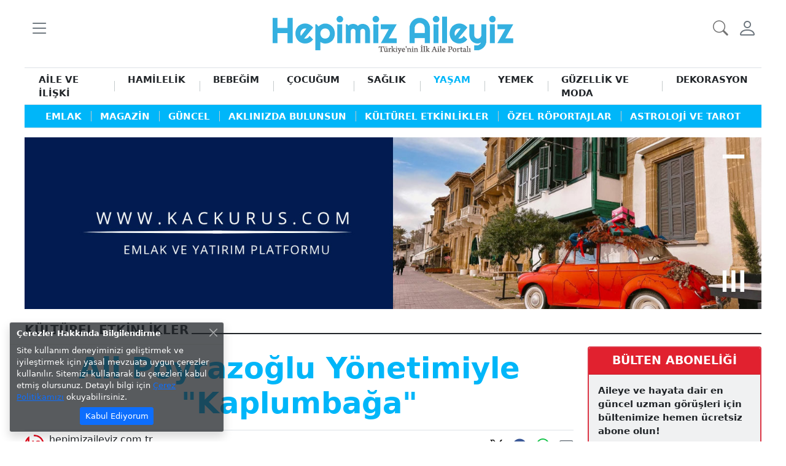

--- FILE ---
content_type: text/html; charset=utf-8
request_url: https://www.hepimizaileyiz.com/yasam/kulturel-etkinlikler/ali-poyrazoglu-yonetimiyle-kaplumbaga-8839
body_size: 30202
content:
<!DOCTYPE html>
<html lang="tr" class="position-relative">
<head>
    <script async src="https://www.googletagmanager.com/gtag/js?id=G-E9S5L9E225"></script>
    <script> window.dataLayer = window.dataLayer || []; function gtag() { dataLayer.push(arguments); } gtag('js', new Date()); gtag('config', 'G-E9S5L9E225'); </script>
    <meta charset="utf-8" />
    <meta name="viewport" content="width=device-width, initial-scale=1.0, shrink-to-fit=no" />
    <title>Ali Poyrazoğlu Yönetimiyle Kaplumbağa</title>
    <meta name="description" content="Ali Poyrazoğlu Yönetimiyle Kaplumbağa" />
    <meta name="keywords" content="Ali Poyrazoğlu Yönetimiyle Kaplumbağa" />
    <meta name="author" content="ANFECA Yazılım ve Danışmanlık Ltd. Şti." />
    <meta name="publisher" content="Anfeca Portal v.4" /> 
    <meta name="reply-to" content="info@hepimizaileyiz.com" /> 
    <meta name="robots" content="index, follow" />
    <meta name="googlebot" content="index, follow, max-snippet:-1, max-image-preview:large, max-video-preview:-1" />
    <meta name="bingbot" content="index, follow, max-snippet:-1, max-image-preview:large, max-video-preview:-1" />

    <meta property="og:locale" content="tr_TR" />
    <meta property="og:site_name" content="Hepimiz Aileyiz" />
    <meta property="og:image:width" content="1280" />
    <meta property="og:image:height" content="720" />

        <meta property="og:type" content="article">
        <meta property="og:url" content="https://www.hepimizaileyiz.com/yasam/kulturel-etkinlikler/ali-poyrazoglu-yonetimiyle-kaplumbaga-8839">
        <meta property="og:title" content="Ali Poyrazoğlu Yönetimiyle Kaplumbağa">
        <meta property="og:description" content="Ali Poyrazoğlu Yönetimiyle Kaplumbağa)">
        <meta property="og:image" content="https://visual.hepimizaileyiz.com/99-881216635193765720882093.jpg">
        <meta name="twitter:url" content="https://visual.hepimizaileyiz.com/99-881216635193765720882093.jpg">
        <meta name="twitter:title" content="Ali Poyrazoğlu Yönetimiyle Kaplumbağa">
        <meta name="twitter:description" content="Ali Poyrazoğlu Yönetimiyle Kaplumbağa)">
        <meta name="twitter:image" content="https://visual.hepimizaileyiz.com/99-881216635193765720882093.jpg" />
        <meta name="url" content="https://visual.hepimizaileyiz.com/99-881216635193765720882093.jpg" />
    <meta name="twitter:card" content="summary_large_image">
    <meta name="twitter:site" content="hepimizaileyiz" />

<script type="application/ld+json">{"@context" : "https://schema.org","@type" : "NewsArticle","url": "https://www.hepimizaileyiz.com/yasam/kulturel-etkinlikler/ali-poyrazoglu-yonetimiyle-kaplumbaga-8839","publisher":{"@type" : "Organization","name" : "hepimizaileyiz.com","logo" : "https://hepimizaileyiz.com/visuals/hepimiz-aileyiz-kurumsal-logo.png"},"headline" : "Ali Poyrazoğlu Yönetimiyle Kaplumbağa","mainEntityOfPage" : "https://www.hepimizaileyiz.com/yasam/kulturel-etkinlikler/ali-poyrazoglu-yonetimiyle-kaplumbaga-8839","articleBody" : "Hayretle izlenecek, şaşırtıcı bir güldürü, savaşların, ilerlemelerin, devrimlerin altında yatan şaşırtıcı olaylar... ","image" : ["https://visual.hepimizaileyiz.com/99-881216635193765720882093.jpg"],"author": {"@type": "Person","name": "hepimizaileyiz.com","url": "https://www.hepimizaileyiz.com/kurumsal/hakkimizda","jobTitle": "Kurumsal","email": "info@hepimizaileyiz.com"},"dateModified" : "2014-01-05T00:00:00","datePublished" : "2014-01-05T00:00:00"}</script>    <link rel="canonical" href="https://www.hepimizaileyiz.com" />
    <link rel="icon" href="/visuals/hepimiz-aileyiz-icon.png" type="image/png" async />
    <link href="https://cdn.jsdelivr.net/npm/bootstrap@5.1.3/dist/css/bootstrap.min.css" rel="stylesheet" integrity="sha384-1BmE4kWBq78iYhFldvKuhfTAU6auU8tT94WrHftjDbrCEXSU1oBoqyl2QvZ6jIW3" crossorigin="anonymous">
    <link rel="stylesheet" href="https://cdn.jsdelivr.net/npm/bootstrap-icons@1.9.1/font/bootstrap-icons.css">
    <link rel="stylesheet" href="/css/site.css?v=-yKFQLNUB_Pt6pHJPdqM2ReuQlWi9iX9PpQNq2Tw9E0" type="text/css" />
    <script async src="https://pagead2.googlesyndication.com/pagead/js/adsbygoogle.js?client=ca-pub-2252939905620209" crossorigin="anonymous"></script>
    <script async src="https://fundingchoicesmessages.google.com/i/pub-2252939905620209?ers=1" nonce="ELixA1KdaQlIq_q8EdhS3g"></script>
    <script nonce="ELixA1KdaQlIq_q8EdhS3g">(function () { function signalGooglefcPresent() { if (!window.frames['googlefcPresent']) { if (document.body) { const iframe = document.createElement('iframe'); iframe.style = 'width: 0; height: 0; border: none; z-index: -1000; left: -1000px; top: -1000px;'; iframe.style.display = 'none'; iframe.name = 'googlefcPresent'; document.body.appendChild(iframe); } else { setTimeout(signalGooglefcPresent, 0); } } } signalGooglefcPresent(); })();</script>
</head>
<body>

    


<header class="pb-3 pb-sm-4">

    <div class="container border-bottom border-1 pt-1 pb-1 pt-sm-3 pb-sm-3">
        <div class="row top">
            <div class="col-1 ps-0 d-table">
                <nav class="navbar d-table-cell navbar-expand navbar-light bg-transparent align-middle p-0 fs-12">
                    <div class="collapse navbar-collapse">
                        <ul class="navbar-nav">
                            <li class="nav-item">
                                <a class="nav-link text-secondary bi bi-list" href="" role="button" data-bs-toggle="offcanvas" data-bs-target="#side-navbar"></a>
                            </li>
                        </ul>
                    </div>
                </nav>
            </div>

            <div class="col p-0 text-center">
                <a href="/" title="Hepimiz Aileyiz Türkiye'nin İlk Aile Portalı">
                    <img class="img-fluid d-inline-block w-auto" src="/visuals/hepimiz-aileyiz-kurumsal-logo-yasam.png" alt="Hepimiz Aileyiz Kurumsal Logo" title="Hepimiz Aileyiz Kurumsal Logo" height="100" width="100">
                </a>
            </div>

            <div class="col-1 pe-0 d-table">
                <nav class="navbar d-table-cell navbar-expand navbar-light bg-transparent align-middle p-0">
                    <div class="collapse navbar-collapse fs-12">
                        <ul class="navbar-nav ms-auto me-0">

                            <li class="nav-item"><i class="nav-link bi bi-search bi-size" role="button" data-bs-toggle="modal" data-bs-target="#search"></i></li> 
                            
                                    <li class="nav-item">
                                        <a class="nav-link text-secondary bi bi-person" href="/uye/giris"></a>
                                    </li>
                        </ul>
                    </div>
                </nav>

            </div>
        </div>
    </div>

    <div class="offcanvas offcanvas-start" id="side-navbar">
        <div class="offcanvas-header border-bottom p-1">
            <a class="offcanvas-brand p-2 ps-2 w-100" href="/">
                <img class="img-fluid col-10" src="/visuals/hepimiz-aileyiz-kurumsal-logo.png" loading="lazy" alt="Hepimiz Aileyiz Kurumsal Logo" title="Hepimiz Aileyiz Kurumsal Logo" width="100" height="100" />
            </a>
            <i class="bi bi-x text-secondary" role="button" data-bs-dismiss="offcanvas"></i>
        </div>
        <div class="offcanvas-body pt-2">
            
            <div class="border-bottom pt-2 pb-3">
                
<form class="needs-validation" action="/search" method="post" novalidate>
    <div class="input-group">
        <input type="text" class="form-control" name="Search" placeholder="Arama Kelimesi" required autofocus>
        <button class="btn btn-primary" type="submit"><i class="bi bi-search"></i></button>
        <div class="invalid-feedback">Zorunlu Alan</div>
    </div>
</form>
            </div>

            <div class="col text-center fs-4 border-bottom pt-2 pb-2 mb-2">
                <a class="bi bi-twitter pe-2 text-secondary" href="https://twitter.com/hepimizaileyiz" target="_blank"></a>
                <a class="bi bi-facebook pe-2 text-secondary" href="https://www.facebook.com/Hepimizaileyiz-111929011546760" target="_blank"></a>
                <a class="bi bi-instagram pe-2 text-secondary" href="https://www.instagram.com/hepimizaileyiz/" target="_blank"></a>
                <a class="bi bi-youtube pe-2 text-secondary" href="https://www.youtube.com/channel/UCpetv_bsa6nHuGorBXIHVng" target="_blank"></a>
                <a class="bi bi-envelope text-secondary pe-2" href="mailto:inf0@hepimizaileyiz.com" rel="nofollow" title="Kurumsal Mail Adresi"></a>
                <a class="bi bi-telephone text-secondary pe-2" href="tel:+905428507228"></a>
                <a class="bi bi-whatsapp text-secondary" href="https://wa.me/905428507228" rel="nofollow" target="_blank"></a>
            </div>

                <div class="accordion" id="accordion">

                    <ul class="list-group list-group-flush">

                            <li class="list-group-item">
                                <a class="text-decoration-none text-dark fw-semibold" href="/aile-ve-iliski" title="Cinsellik ǀ Evlilik ǀ Ebeveyn ve Çocuk ǀ Boşanma">AİLE VE İLİŞKİ</a>

                                <span class="float-end bi bi-text-indent-left fs-4 lh-1 text-secondary" role="button" data-bs-toggle="collapse" data-bs-target="#collapse-18"></span>

                                <div id="collapse-18" class="accordion-collapse collapse" data-bs-parent="#accordion">
                                    <div class="accordion-body">
                                        <ul class="list-group ">
                                                <li class="list-group-item p-1 ps-0 border-0 border-bottom">
                                                    <a href="/aile-ve-iliski/cinsel-hayat/makaleler/sayfa-1" class="text-decoration-none text-dark" title="Cinsel Hayat Hakkında Nereden Bilgi Bulabilirim? ǀ Hepimizaileyiz">Cinsel Hayat</a>
                                                </li>
                                                <li class="list-group-item p-1 ps-0 border-0 border-bottom">
                                                    <a href="/aile-ve-iliski/evlilik-hayati/makaleler/sayfa-1" class="text-decoration-none text-dark" title="Evlilikte Duygusal ve Cinsel Bağları Güçlendirmenin Yolları">Evlilik Hayatı</a>
                                                </li>
                                                <li class="list-group-item p-1 ps-0 border-0 border-bottom">
                                                    <a href="/aile-ve-iliski/iliskiler/makaleler/sayfa-1" class="text-decoration-none text-dark" title="Aşkı Doğru Kişide Bulmak İçin Flört İpuçları">İlişkiler</a>
                                                </li>
                                                <li class="list-group-item p-1 ps-0 border-0 border-bottom">
                                                    <a href="/aile-ve-iliski/ebeveyn-ve-cocuk/makaleler/sayfa-1" class="text-decoration-none text-dark" title="Daha Etkili Ebeveynlik İçin Rehber ǀ Çocuk Yetiştirmek">Ebeveyn ve Çocuk</a>
                                                </li>
                                                <li class="list-group-item p-1 ps-0 border-0 border-bottom">
                                                    <a href="/aile-ve-iliski/bosanma/makaleler/sayfa-1" class="text-decoration-none text-dark" title="Sağlıklı Boşanma ve Ebeveynlik İçin Püf Noktaları">Boşanma</a>
                                                </li>
                                        </ul>
                                    </div>
                                </div>
                            </li>
                            <li class="list-group-item">
                                <a class="text-decoration-none text-dark fw-semibold" href="/hamilelik" title="Hamilelik Hakkında Bilmeniz Gereken Sağlık İpuçları">HAMİLELİK</a>

                                <span class="float-end bi bi-text-indent-left fs-4 lh-1 text-secondary" role="button" data-bs-toggle="collapse" data-bs-target="#collapse-74"></span>

                                <div id="collapse-74" class="accordion-collapse collapse" data-bs-parent="#accordion">
                                    <div class="accordion-body">
                                        <ul class="list-group ">
                                                <li class="list-group-item p-1 ps-0 border-0 border-bottom">
                                                    <a href="/hamilelik/hamilelik-donemi/makaleler/sayfa-1" class="text-decoration-none text-dark" title="Hamilelik Dönemi ǀ Bilmeniz Gereken Her Şey">Hamilelik Dönemi</a>
                                                </li>
                                                <li class="list-group-item p-1 ps-0 border-0 border-bottom">
                                                    <a href="/hamilelik/hamilelik-oncesi/makaleler/sayfa-1" class="text-decoration-none text-dark" title="Hamile miyim? ǀ Gebelik Öncesi Rehber">Hamilelik Öncesi</a>
                                                </li>
                                                <li class="list-group-item p-1 ps-0 border-0 border-bottom">
                                                    <a href="/hamilelik/dogum-ve-sonrasi/makaleler/sayfa-1" class="text-decoration-none text-dark" title="Güvenli ve Sağlıklı Doğum ǀ Hangi Doğum Şekli?">Doğum ve Sonrası</a>
                                                </li>
                                                <li class="list-group-item p-1 ps-0 border-0 border-bottom">
                                                    <a href="/hamilelik/hamilelik-ve-beslenme/makaleler/sayfa-1" class="text-decoration-none text-dark" title="Hamilelikte Ne Yiyip Ne İçmeli? ǀ Hamilelik Beslenmesi">Beslenme</a>
                                                </li>
                                                <li class="list-group-item p-1 ps-0 border-0 border-bottom">
                                                    <a href="/hamilelik/hamilelik-ve-cinsellik/makaleler/sayfa-1" class="text-decoration-none text-dark" title="Hamilelikte Güvenli Seks ǀ Gebelikte Cinsellik">Cinsellik</a>
                                                </li>
                                                <li class="list-group-item p-1 ps-0 border-0 border-bottom">
                                                    <a href="/hamilelik/hamilelik-ve-spor/makaleler/sayfa-1" class="text-decoration-none text-dark" title="Hamilelik ve Spor">Spor</a>
                                                </li>
                                                <li class="list-group-item p-1 ps-0 border-0 border-bottom">
                                                    <a href="/hamilelik/hamilelik-psikolojisi/makaleler/sayfa-1" class="text-decoration-none text-dark" title="Hamilelikte Duygusal İniş Çıkışlarla Baş Etmek">Hamilelik Psikolojisi</a>
                                                </li>
                                                <li class="list-group-item p-1 ps-0 border-0 border-bottom">
                                                    <a href="/hamilelik/tup-bebek/makaleler/sayfa-1" class="text-decoration-none text-dark" title="Tüp Bebek Süreci ǀ Kısırlığı Tedavi Etmek">Tüp Bebek</a>
                                                </li>
                                        </ul>
                                    </div>
                                </div>
                            </li>
                            <li class="list-group-item">
                                <a class="text-decoration-none text-dark fw-semibold" href="/bebegim" title="Yeni Doğan Bebek Bakımı Nasıl Olmalı?">BEBEĞİM</a>

                                <span class="float-end bi bi-text-indent-left fs-4 lh-1 text-secondary" role="button" data-bs-toggle="collapse" data-bs-target="#collapse-19"></span>

                                <div id="collapse-19" class="accordion-collapse collapse" data-bs-parent="#accordion">
                                    <div class="accordion-body">
                                        <ul class="list-group ">
                                                <li class="list-group-item p-1 ps-0 border-0 border-bottom">
                                                    <a href="/bebegim/bedensel-zihinsel-ve-ruhsal-gelisim/makaleler/sayfa-1" class="text-decoration-none text-dark" title="Bebeğin Bedensel, Zihinsel ve Ruhsal Gelişimi">Bedensel Zihinsel ve Ruhsal Gelişim</a>
                                                </li>
                                                <li class="list-group-item p-1 ps-0 border-0 border-bottom">
                                                    <a href="/bebegim/anne-sutu/makaleler/sayfa-1" class="text-decoration-none text-dark" title="Anne Sütü Nasıl Artırılır? ǀ Emziren Anneye Tavsiyeler">Anne Sütü</a>
                                                </li>
                                                <li class="list-group-item p-1 ps-0 border-0 border-bottom">
                                                    <a href="/bebegim/yeni-dogan/makaleler/sayfa-1" class="text-decoration-none text-dark" title="Yenidoğan Bakımı: Beslenme, Uyku ve Gelişim İpuçları">Yeni Doğan</a>
                                                </li>
                                                <li class="list-group-item p-1 ps-0 border-0 border-bottom">
                                                    <a href="/bebegim/saglik/makaleler/sayfa-1" class="text-decoration-none text-dark" title="Yenidoğan Sağlığı ve Günlük Bakımı">Sağlık</a>
                                                </li>
                                                <li class="list-group-item p-1 ps-0 border-0 border-bottom">
                                                    <a href="/bebegim/uyku/makaleler/sayfa-1" class="text-decoration-none text-dark" title="Bebek Uyku Düzeni İçin Ebeveyn Rehberi">Uyku</a>
                                                </li>
                                                <li class="list-group-item p-1 ps-0 border-0 border-bottom">
                                                    <a href="/bebegim/beslenme/makaleler/sayfa-1" class="text-decoration-none text-dark" title="Ne Kadar ve Ne Sıklıkta Beslenmeli ǀ Beslenme">Beslenme</a>
                                                </li>
                                                <li class="list-group-item p-1 ps-0 border-0 border-bottom">
                                                    <a href="/bebegim/oyun-zamani/makaleler/sayfa-1" class="text-decoration-none text-dark" title="Oyun Zamanı">Oyun Zamanı</a>
                                                </li>
                                        </ul>
                                    </div>
                                </div>
                            </li>
                            <li class="list-group-item">
                                <a class="text-decoration-none text-dark fw-semibold" href="/cocugum" title="Çocuk Büyütürken Ebeveyn Başucu Rehberi">ÇOCUĞUM</a>

                                <span class="float-end bi bi-text-indent-left fs-4 lh-1 text-secondary" role="button" data-bs-toggle="collapse" data-bs-target="#collapse-33"></span>

                                <div id="collapse-33" class="accordion-collapse collapse" data-bs-parent="#accordion">
                                    <div class="accordion-body">
                                        <ul class="list-group ">
                                                <li class="list-group-item p-1 ps-0 border-0 border-bottom">
                                                    <a href="/cocugum/engelli-cocuklar/makaleler/sayfa-1" class="text-decoration-none text-dark" title="Engelli Çocuklar">Engelli Çocuklar</a>
                                                </li>
                                                <li class="list-group-item p-1 ps-0 border-0 border-bottom">
                                                    <a href="/cocugum/davranis-sorunlari/makaleler/sayfa-1" class="text-decoration-none text-dark" title="Çocuklarda En Yaygın Davranış Bozuklukları">Davranış Sorunları</a>
                                                </li>
                                                <li class="list-group-item p-1 ps-0 border-0 border-bottom">
                                                    <a href="/cocugum/cocuk-beslenme-ve-saglik/makaleler/sayfa-1" class="text-decoration-none text-dark" title="Çocuk Beslenmesi ǀ Çocuk Sağlığı ve Hastalıkları">Çocuk Beslenme ve Sağlık</a>
                                                </li>
                                                <li class="list-group-item p-1 ps-0 border-0 border-bottom">
                                                    <a href="/cocugum/ergenlik-donemi/makaleler/sayfa-1" class="text-decoration-none text-dark" title="Ergenlik Aşamaları ǀ Ergenlik Sorunları">Ergenlik Dönemi</a>
                                                </li>
                                                <li class="list-group-item p-1 ps-0 border-0 border-bottom">
                                                    <a href="/cocugum/cocuk-egitimi/makaleler/sayfa-1" class="text-decoration-none text-dark" title="Okul Başarısında Anne Baba Etkisi">Çocuk Eğitimi</a>
                                                </li>
                                                <li class="list-group-item p-1 ps-0 border-0 border-bottom">
                                                    <a href="/cocugum/cocuk-psikolojisi/makaleler/sayfa-1" class="text-decoration-none text-dark" title="Çocuk Psikolojisi İpuçları ile Çocuğunuzu Daha İyi Anlayın">Çocuk Psikolojisi</a>
                                                </li>
                                                <li class="list-group-item p-1 ps-0 border-0 border-bottom">
                                                    <a href="/cocugum/cocuk-gelisimi/makaleler/sayfa-1" class="text-decoration-none text-dark" title="Çocuk Gelişimi">Çocuk Gelişimi</a>
                                                </li>
                                        </ul>
                                    </div>
                                </div>
                            </li>
                            <li class="list-group-item">
                                <a class="text-decoration-none text-dark fw-semibold" href="/saglik" title="Güvenilir Tıbbi Bilgiler ve Sağlık Tavsiyeleri">SAĞLIK</a>

                                <span class="float-end bi bi-text-indent-left fs-4 lh-1 text-secondary" role="button" data-bs-toggle="collapse" data-bs-target="#collapse-75"></span>

                                <div id="collapse-75" class="accordion-collapse collapse" data-bs-parent="#accordion">
                                    <div class="accordion-body">
                                        <ul class="list-group ">
                                                <li class="list-group-item p-1 ps-0 border-0 border-bottom">
                                                    <a href="/saglik/beslenme/makaleler/sayfa-1" class="text-decoration-none text-dark" title="Sağlıklı Beslenme ǀ  Akıllıca Yemek Yemek">Beslenme</a>
                                                </li>
                                                <li class="list-group-item p-1 ps-0 border-0 border-bottom">
                                                    <a href="/saglik/hastaliklar/makaleler/sayfa-1" class="text-decoration-none text-dark" title="Güncel ve Güvenilir Sağlık Bilgileri">Hastalıklar</a>
                                                </li>
                                                <li class="list-group-item p-1 ps-0 border-0 border-bottom">
                                                    <a href="/saglik/diyet/makaleler/sayfa-1" class="text-decoration-none text-dark" title="Hastalıkları Önlemede Diyet Neden Önemli">Diyet</a>
                                                </li>
                                                <li class="list-group-item p-1 ps-0 border-0 border-bottom">
                                                    <a href="/saglik/psikoloji-ve-kisisel-gelisim/makaleler/sayfa-1" class="text-decoration-none text-dark" title="Yaygın Psikolojik Hastalıklar ǀ Kişisel Gelişim İpuçları ">Psikoloji ve Kişisel Gelişim</a>
                                                </li>
                                                <li class="list-group-item p-1 ps-0 border-0 border-bottom">
                                                    <a href="/saglik/genel-saglik/makaleler/sayfa-1" class="text-decoration-none text-dark" title="Aileniz İçin Doğru ve Güvenilir Genel Sağlık Bilgileri">Genel Sağlık</a>
                                                </li>
                                                <li class="list-group-item p-1 ps-0 border-0 border-bottom">
                                                    <a href="/saglik/cinsel-saglik/makaleler/sayfa-1" class="text-decoration-none text-dark" title="Cinsel Sağlığı Korumanın Yolları ǀ Aile Planlaması">Cinsel Sağlık</a>
                                                </li>
                                        </ul>
                                    </div>
                                </div>
                            </li>
                            <li class="list-group-item">
                                <a class="text-decoration-none text-dark fw-semibold" href="/yasam" title="Aileye ve Hayata Dair Güncel Haberler">YAŞAM</a>

                                <span class="float-end bi bi-text-indent-left fs-4 lh-1 text-secondary" role="button" data-bs-toggle="collapse" data-bs-target="#collapse-327"></span>

                                <div id="collapse-327" class="accordion-collapse collapse" data-bs-parent="#accordion">
                                    <div class="accordion-body">
                                        <ul class="list-group ">
                                                <li class="list-group-item p-1 ps-0 border-0 border-bottom">
                                                    <a href="/yasam/emlak/makaleler/sayfa-1" class="text-decoration-none text-dark" title="Emlak Haberleri">Emlak</a>
                                                </li>
                                                <li class="list-group-item p-1 ps-0 border-0 border-bottom">
                                                    <a href="/yasam/magazin/makaleler/sayfa-1" class="text-decoration-none text-dark" title="Güncel Magazin Haberleri">Magazin</a>
                                                </li>
                                                <li class="list-group-item p-1 ps-0 border-0 border-bottom">
                                                    <a href="/yasam/guncel/makaleler/sayfa-1" class="text-decoration-none text-dark" title="Güncel Haberler ǀ  En Çok Okunan Haberler">Güncel</a>
                                                </li>
                                                <li class="list-group-item p-1 ps-0 border-0 border-bottom">
                                                    <a href="/yasam/aklinizda-bulunsun/Oneriler/sayfa-1" class="text-decoration-none text-dark" title="Hayatınızı Kolaylaştıracak Pratik İpuçları">Aklınızda Bulunsun</a>
                                                </li>
                                                <li class="list-group-item p-1 ps-0 border-0 border-bottom">
                                                    <a href="/yasam/kulturel-etkinlikler/makaleler/sayfa-1" class="text-decoration-none text-dark" title="Kültürel Etkinlikler ile İlgili En Son Haberler ">Kültürel Etkinlikler</a>
                                                </li>
                                                <li class="list-group-item p-1 ps-0 border-0 border-bottom">
                                                    <a href="/yasam/ozel-roportajlar/Basliklar/sayfa-1" class="text-decoration-none text-dark" title="Ünlülerle, Yazarlarla, Uzmanlarla Özel Röportajlar">Özel Röportajlar</a>
                                                </li>
                                                <li class="list-group-item p-1 ps-0 border-0 border-bottom">
                                                    <a href="/yasam/astroloji-ve-tarot/makaleler/sayfa-1" class="text-decoration-none text-dark" title="Astroloji Haberleri ǀ Orijinal Tarot Falı">Astroloji ve Tarot</a>
                                                </li>
                                        </ul>
                                    </div>
                                </div>
                            </li>
                            <li class="list-group-item">
                                <a class="text-decoration-none text-dark fw-semibold" href="/yemek" title="Tarifler - Akşam Yemeği ve Kolay Yemek Tarifleri">YEMEK</a>

                                <span class="float-end bi bi-text-indent-left fs-4 lh-1 text-secondary" role="button" data-bs-toggle="collapse" data-bs-target="#collapse-96"></span>

                                <div id="collapse-96" class="accordion-collapse collapse" data-bs-parent="#accordion">
                                    <div class="accordion-body">
                                        <ul class="list-group ">
                                                <li class="list-group-item p-1 ps-0 border-0 border-bottom">
                                                    <a href="/yemek/cay-saati-ikramlari/makaleler/sayfa-1" class="text-decoration-none text-dark" title="Çay Saati İkramları ǀ Kolay, Hızlı ve Az Malzemeli Tarifler">Çay Saati İkramları</a>
                                                </li>
                                                <li class="list-group-item p-1 ps-0 border-0 border-bottom">
                                                    <a href="/yemek/et-yemekleri/makaleler/sayfa-1" class="text-decoration-none text-dark" title="Kolay Et Yemekleri Tarifleri ǀ Lezzetli ve Pratik Tarifler">Et Yemekleri</a>
                                                </li>
                                                <li class="list-group-item p-1 ps-0 border-0 border-bottom">
                                                    <a href="/yemek/kahvalti/makaleler/sayfa-1" class="text-decoration-none text-dark" title="En Lezzetli, Hızlı, Besleyici ve Sağlıklı Kahvaltı Tarifleri">Kahvaltı</a>
                                                </li>
                                                <li class="list-group-item p-1 ps-0 border-0 border-bottom">
                                                    <a href="/yemek/tatlilar/makaleler/sayfa-1" class="text-decoration-none text-dark" title="En Lezzetli Tatlı Tarifleri – Kolay, Pratik, Farklı Tarifler">Tatlılar</a>
                                                </li>
                                                <li class="list-group-item p-1 ps-0 border-0 border-bottom">
                                                    <a href="/yemek/yemek-hakkinda-her-sey/makaleler/sayfa-1" class="text-decoration-none text-dark" title="Yemek Yapmanın Püf Noktaları ǀ Mutfak Sırları">Yemek Hakkında Herşey</a>
                                                </li>
                                                <li class="list-group-item p-1 ps-0 border-0 border-bottom">
                                                    <a href="/yemek/sebze-yemekleri/makaleler/sayfa-1" class="text-decoration-none text-dark" title="Kolay, Lezzetli Sebze Yemekleri Tarifleri">Sebze Yemekleri</a>
                                                </li>
                                                <li class="list-group-item p-1 ps-0 border-0 border-bottom">
                                                    <a href="/yemek/pilavlar/makaleler/sayfa-1" class="text-decoration-none text-dark" title="Pilavlar">Pilavlar</a>
                                                </li>
                                                <li class="list-group-item p-1 ps-0 border-0 border-bottom">
                                                    <a href="/yemek/Zeytinyaglilar/makaleler/sayfa-1" class="text-decoration-none text-dark" title="Kolay, Lezzetli ve Pratik Zeytinyağlı Tarifleri">Zeytinyağlılar</a>
                                                </li>
                                                <li class="list-group-item p-1 ps-0 border-0 border-bottom">
                                                    <a href="/yemek/makarnalar/makaleler/sayfa-1" class="text-decoration-none text-dark" title="Çeşit Çeşit Makarna Tarifleri ǀ Dünya Mutfağından Lezzetler">Makarnalar</a>
                                                </li>
                                                <li class="list-group-item p-1 ps-0 border-0 border-bottom">
                                                    <a href="/yemek/corbalar/makaleler/sayfa-1" class="text-decoration-none text-dark" title="Fotoğraflı, Şifa Deposu Çorba Tarifleri">Çorbalar</a>
                                                </li>
                                                <li class="list-group-item p-1 ps-0 border-0 border-bottom">
                                                    <a href="/yemek/cocukca-yemekler/makaleler/sayfa-1" class="text-decoration-none text-dark" title="Fotoğraflı Atıştırmalık Tatlı ve Tuzlu Tarifler">Çocukça Yemekler</a>
                                                </li>
                                                <li class="list-group-item p-1 ps-0 border-0 border-bottom">
                                                    <a href="/yemek/sifali-icecekler/makaleler/sayfa-1" class="text-decoration-none text-dark" title="Şifalı İçecekler ǀ Bağışıklığı Güçlendiren Keyifli İçecekler">Şifalı İçecekler</a>
                                                </li>
                                                <li class="list-group-item p-1 ps-0 border-0 border-bottom">
                                                    <a href="/yemek/deniz-urunleri/makaleler/sayfa-1" class="text-decoration-none text-dark" title="Pratik, Lezzetli Balık ve Deniz Ürünleri Tarifleri">Deniz Ürünleri</a>
                                                </li>
                                                <li class="list-group-item p-1 ps-0 border-0 border-bottom">
                                                    <a href="/yemek/salatalar/makaleler/sayfa-1" class="text-decoration-none text-dark" title="Doyurucu, Farklı ve Pratik Salata Tarifleri ">Salatalar</a>
                                                </li>
                                        </ul>
                                    </div>
                                </div>
                            </li>
                            <li class="list-group-item">
                                <a class="text-decoration-none text-dark fw-semibold" href="/guzellik-ve-moda" title="Doğal Güzellik ve Bakım  ǀ Her Zaman Moda">GÜZELLİK VE MODA</a>

                                <span class="float-end bi bi-text-indent-left fs-4 lh-1 text-secondary" role="button" data-bs-toggle="collapse" data-bs-target="#collapse-21"></span>

                                <div id="collapse-21" class="accordion-collapse collapse" data-bs-parent="#accordion">
                                    <div class="accordion-body">
                                        <ul class="list-group ">
                                                <li class="list-group-item p-1 ps-0 border-0 border-bottom">
                                                    <a href="/guzellik-ve-moda/maske-ve-krem-tarifleri/makaleler/sayfa-1" class="text-decoration-none text-dark" title="Doğal Güzellik Maske ve Kremlerle Doğal Güzelleşin">Maske Ve Krem Tarifleri</a>
                                                </li>
                                                <li class="list-group-item p-1 ps-0 border-0 border-bottom">
                                                    <a href="/guzellik-ve-moda/sac-bakimi-ve-modelleri/makaleler/sayfa-1" class="text-decoration-none text-dark" title="Evde Doğal, Hızlı Saç Bakımı ǀ Moda Saç Modelleri için Tüyolar">Saç Bakım ve Modelleri</a>
                                                </li>
                                                <li class="list-group-item p-1 ps-0 border-0 border-bottom">
                                                    <a href="/guzellik-ve-moda/cilt-bakimi-ve-estetik/makaleler/sayfa-1" class="text-decoration-none text-dark" title="Pürüzsüz Bir Cilt İçin Bakım İpuçları - En Yeni Estetik Önerileri">Cilt Bakımı ve Estetik</a>
                                                </li>
                                                <li class="list-group-item p-1 ps-0 border-0 border-bottom">
                                                    <a href="/guzellik-ve-moda/makyaj/makaleler/sayfa-1" class="text-decoration-none text-dark" title="Kusursuz Makyaj Yapmanın İpuçları">Makyaj</a>
                                                </li>
                                                <li class="list-group-item p-1 ps-0 border-0 border-bottom">
                                                    <a href="/guzellik-ve-moda/fit-vucut-ve-diyet/makaleler/sayfa-1" class="text-decoration-none text-dark" title="Fit Bir Vücut İçin Hangi Egzersizi Yapmalı? ǀ Beslenme ve Diyet Önerileri">Fit Vücut ve Diyet</a>
                                                </li>
                                                <li class="list-group-item p-1 ps-0 border-0 border-bottom">
                                                    <a href="/guzellik-ve-moda/el-ve-ayak-bakimi/makaleler/sayfa-1" class="text-decoration-none text-dark" title="Bakımlı El ve Ayaklar İçin Günlük Rutin Bakım ipuçları">El ve Ayak Bakımı</a>
                                                </li>
                                                <li class="list-group-item p-1 ps-0 border-0 border-bottom">
                                                    <a href="/guzellik-ve-moda/moda/makaleler/sayfa-1" class="text-decoration-none text-dark" title="Moda Tendleri, Stil ipuçları ve En Son Moda Tavsiyeleri">Moda</a>
                                                </li>
                                        </ul>
                                    </div>
                                </div>
                            </li>
                            <li class="list-group-item">
                                <a class="text-decoration-none text-dark fw-semibold" href="/dekorasyon" title="Modern ve Şık Yaşam Alanları İçin Ev Dekorasyona Fikirleri">DEKORASYON</a>

                                <span class="float-end bi bi-text-indent-left fs-4 lh-1 text-secondary" role="button" data-bs-toggle="collapse" data-bs-target="#collapse-142"></span>

                                <div id="collapse-142" class="accordion-collapse collapse" data-bs-parent="#accordion">
                                    <div class="accordion-body">
                                        <ul class="list-group ">
                                                <li class="list-group-item p-1 ps-0 border-0 border-bottom">
                                                    <a href="/dekorasyon/salon-ve-yemek-odasi-dekorasyonu/makaleler/sayfa-1" class="text-decoration-none text-dark" title="Tarzınızı Yansıtacak Salon-Yemek Odası Dekorasyon Önerileri">Salon ve Yemek Odası</a>
                                                </li>
                                                <li class="list-group-item p-1 ps-0 border-0 border-bottom">
                                                    <a href="/dekorasyon/cocuk-odasi-dekorasyonu/makaleler/sayfa-1" class="text-decoration-none text-dark" title="Ferah ve Kullanışlı Trend Çocuk Odası İpuçları">Çocuk Odası</a>
                                                </li>
                                                <li class="list-group-item p-1 ps-0 border-0 border-bottom">
                                                    <a href="/dekorasyon/yatak-odasi-dekorasyonu/makaleler/sayfa-1" class="text-decoration-none text-dark" title="Yatak Odanızı Dekore Etmenin İpuçları">Yatak Odası</a>
                                                </li>
                                                <li class="list-group-item p-1 ps-0 border-0 border-bottom">
                                                    <a href="/dekorasyon/mutfak-ve-banyo-dekorasyonu/makaleler/sayfa-1" class="text-decoration-none text-dark" title="Mutfak Tasarımları | İç Tasarım Fikirleri">Mutfak ve Banyo</a>
                                                </li>
                                                <li class="list-group-item p-1 ps-0 border-0 border-bottom">
                                                    <a href="/dekorasyon/balkon-ve-bahce-dekorasyonu/makaleler/sayfa-1" class="text-decoration-none text-dark" title="Zevkli ve Şık Balkon ve Bahçe İçin Yol Gösterici İpuçları">Balkon ve Bahçe</a>
                                                </li>
                                                <li class="list-group-item p-1 ps-0 border-0 border-bottom">
                                                    <a href="/dekorasyon/dekorasyon-ipuclari/makaleler/sayfa-1" class="text-decoration-none text-dark" title="Hepimizaileyiz Dekorasyon İpuçları’nda evinizi renk, mobilya ve aksesuarlarla dekore ederken;  iç ve dış mekânlarınızı düzenlerken ilham alabileceğiniz yepyeni ve sıradışı fikirleri keşfedin.">Dekorasyon İpuçları</a>
                                                </li>
                                        </ul>
                                    </div>
                                </div>
                            </li>

                        <li class="list-group-item">
                            <a class="text-decoration-none text-dark fw-semibold" href="/kurumsal" title="Kurumsal">KURUMSAL</a>

                            <span class="float-end bi bi-text-indent-left fs-4 lh-1 text-secondary" role="button" data-bs-toggle="collapse" data-bs-target="#collapse-corporate"></span>

                            <div id="collapse-corporate" class="accordion-collapse collapse" data-bs-parent="#accordion">
                                <div class="accordion-body">
                                    <ul class="list-group ">
                                        <li class="list-group-item p-1 ps-0 border-0 border-bottom"><a href="/kurumsal/hakkimizda" class="text-decoration-none text-dark" title="Hepimiz Aileyiz Hakkımızda">Hakkımızda</a></li>
                                        <li class="list-group-item p-1 ps-0 border-0 border-bottom"><a href="/kurumsal/kunye" class="text-decoration-none text-dark" title="Hepimiz Aileyiz Künye">Künye</a></li>
                                        <li class="list-group-item p-1 ps-0 border-0 border-bottom"><a href="/kurumsal/iletisim" class="text-decoration-none text-dark" title="Hepimiz Aileyiz İletişim">İletişim</a></li>
                                        <li class="list-group-item p-1 ps-0 border-0 border-bottom"><a href="/kurumsal/yasal-uyari" class="text-decoration-none text-dark" title="Yasal Uyarı">Yasal Uyarı</a></li>
                                        <li class="list-group-item p-1 ps-0 border-0 border-bottom"><a href="/kurumsal/kisisel-verilerin-islenmesi-ve-korunmasi-politikasi" class="text-decoration-none text-dark" title="Kişisel Verilerin İşlenmesi ve Korunması Politikası">KVKK Politikası</a></li>
                                        <li class="list-group-item p-1 ps-0 border-0 border-bottom"><a href="/kurumsal/kisisel-verilerin-korunmasina-iliskin-aydinlatma-metni" class="text-decoration-none text-dark" title="Kişisel Verilerin İşlenmesi ve Korunmasına İlişkin Aydınlatma Metni">KVKK Aydınlatma Metni</a></li>
                                        <li class="list-group-item p-1 ps-0 border-0 border-bottom"><a href="/kurumsal/kisisel-verilerin-korunmasina-iliskin-basvuru-formu" class="text-decoration-none text-dark" title="Kişisel Verilerin İşlenmesi ve Korunmasına İlişkin Başvuru Formu">KVKK Başvuru Formu</a></li>
                                        <li class="list-group-item p-1 ps-0 border-0 border-bottom"><a href="/kurumsal/cerez-politikasi" class="text-decoration-none text-dark" title="Hepimiz Aileyiz Çerez Politikası">Çerez Politikası</a></li>
                                    </ul>
                                </div>
                            </div>
                        </li>

                    </ul>
                </div>
        </div>

        <div class="col text-center language">
            <div id="google_translate_element"></div>
        </div>
    </div>

        <nav class="navbar navbar-main navbar-expand-xl navbar-light p-0 bg-transparent container border-bottom border-1">
            <div class="collapse navbar-collapse">
                <ul class="navbar-nav ms-auto me-auto">
                            <li class="nav-item d-inline-block w-auto">
                                <a class="nav-link ps-md-4 pe-md-4 fw-bold text-dark" href="/aile-ve-iliski" title="Cinsellik ǀ Evlilik ǀ Ebeveyn ve Çocuk ǀ Boşanma">AİLE VE İLİŞKİ</a>
                            </li>
                            <li class="nav-item d-inline-block w-auto">
                                <a class="nav-link ps-md-4 pe-md-4 fw-bold text-dark" href="/hamilelik" title="Hamilelik Hakkında Bilmeniz Gereken Sağlık İpuçları">HAMİLELİK</a>
                            </li>
                            <li class="nav-item d-inline-block w-auto">
                                <a class="nav-link ps-md-4 pe-md-4 fw-bold text-dark" href="/bebegim" title="Yeni Doğan Bebek Bakımı Nasıl Olmalı?">BEBEĞİM</a>
                            </li>
                            <li class="nav-item d-inline-block w-auto">
                                <a class="nav-link ps-md-4 pe-md-4 fw-bold text-dark" href="/cocugum" title="Çocuk Büyütürken Ebeveyn Başucu Rehberi">ÇOCUĞUM</a>
                            </li>
                            <li class="nav-item d-inline-block w-auto">
                                <a class="nav-link ps-md-4 pe-md-4 fw-bold text-dark" href="/saglik" title="Güvenilir Tıbbi Bilgiler ve Sağlık Tavsiyeleri">SAĞLIK</a>
                            </li>
                            <li class="nav-item d-inline-block w-auto">
                                <a class="nav-link ps-md-4 pe-md-4 fw-bold color-life text-white" href="/yasam" title="Aileye ve Hayata Dair Güncel Haberler">YAŞAM</a>
                            </li>
                            <li class="nav-item d-inline-block w-auto">
                                <a class="nav-link ps-md-4 pe-md-4 fw-bold text-dark" href="/yemek" title="Tarifler - Akşam Yemeği ve Kolay Yemek Tarifleri">YEMEK</a>
                            </li>
                            <li class="nav-item d-inline-block w-auto">
                                <a class="nav-link ps-md-4 pe-md-4 fw-bold text-dark" href="/guzellik-ve-moda" title="Doğal Güzellik ve Bakım  ǀ Her Zaman Moda">GÜZELLİK VE MODA</a>
                            </li>
                            <li class="nav-item d-inline-block w-auto">
                                <a class="nav-link ps-md-4 pe-md-4 fw-bold text-dark" href="/dekorasyon" title="Modern ve Şık Yaşam Alanları İçin Ev Dekorasyona Fikirleri">DEKORASYON</a>
                            </li>
                </ul>
            </div>
        </nav>

    <!-- Sub Menu -->
            <div class="container submenu">

                <div class="row">

                    <nav class="navbar navbar-expand-xl navbar-dark bg-life p-0 container-fluid border-bottom border-1">

                            <h2 class="navbar-brand d-block d-xl-none p-2 m-0 fw-bold caption fs-10" role="button" data-bs-toggle="offcanvas" data-bs-target="#side-sub-nav">YAŞAM</h2>

                        <div class=" navbar-toggler end-0" role="button">
                            <span class="bi bi-list text-white fs-2" data-bs-toggle="offcanvas" data-bs-target="#side-sub-nav"></span>
                        </div>

                        <div class="collapse navbar-collapse">
                            <ul class="navbar-nav ms-auto me-auto">

                                    
                                        <li class="nav-item">
                                            <a class="nav-link p-2 text-white fw-semibold ps-md-3 pe-md-3" href="/yasam/emlak/makaleler/sayfa-1" title="Emlak Haberleri"><span class="line-clamp-1">EMLAK</span></a>
                                        </li>
                                        <li class="nav-item">
                                            <a class="nav-link p-2 text-white fw-semibold ps-md-3 pe-md-3" href="/yasam/magazin/makaleler/sayfa-1" title="Güncel Magazin Haberleri"><span class="line-clamp-1">MAGAZİN</span></a>
                                        </li>
                                        <li class="nav-item">
                                            <a class="nav-link p-2 text-white fw-semibold ps-md-3 pe-md-3" href="/yasam/guncel/makaleler/sayfa-1" title="Güncel Haberler ǀ  En Çok Okunan Haberler"><span class="line-clamp-1">GÜNCEL</span></a>
                                        </li>
                                        <li class="nav-item">
                                            <a class="nav-link p-2 text-white fw-semibold ps-md-3 pe-md-3" href="/yasam/aklinizda-bulunsun/Oneriler/sayfa-1" title="Hayatınızı Kolaylaştıracak Pratik İpuçları"><span class="line-clamp-1">AKLINIZDA BULUNSUN</span></a>
                                        </li>
                                        <li class="nav-item">
                                            <a class="nav-link p-2 text-white fw-semibold ps-md-3 pe-md-3" href="/yasam/kulturel-etkinlikler/makaleler/sayfa-1" title="Kültürel Etkinlikler ile İlgili En Son Haberler "><span class="line-clamp-1">KÜLTÜREL ETKİNLİKLER</span></a>
                                        </li>
                                        <li class="nav-item">
                                            <a class="nav-link p-2 text-white fw-semibold ps-md-3 pe-md-3" href="/yasam/ozel-roportajlar/Basliklar/sayfa-1" title="Ünlülerle, Yazarlarla, Uzmanlarla Özel Röportajlar"><span class="line-clamp-1">ÖZEL RÖPORTAJLAR</span></a>
                                        </li>
                                        <li class="nav-item">
                                            <a class="nav-link p-2 text-white fw-semibold ps-md-3 pe-md-3" href="/yasam/astroloji-ve-tarot/makaleler/sayfa-1" title="Astroloji Haberleri ǀ Orijinal Tarot Falı"><span class="line-clamp-1">ASTROLOJİ VE TAROT</span></a>
                                        </li>
                            </ul>
                        </div>
                    </nav>

                    <div class="offcanvas offcanvas-end bg-life" id="side-sub-nav">
                        <div class="offcanvas-header border-bottom p-1">
                                <div class="fw-semibold fs-5 m-0 text-white">YAŞAM</div>
                            <i class="bi bi-x fs-1 text-white" role="button" data-bs-dismiss="offcanvas"></i>
                        </div>
                        <div class="offcanvas-body">

                            <ul class="list-group list-group-flush">
                                    <li class="list-group-item bg-transparent"><a class="text-decoration-none fw-semibold text-white" href="/yasam/emlak/makaleler/sayfa-1" title="Emlak Haberleri">EMLAK</a></li>
                                    <li class="list-group-item bg-transparent"><a class="text-decoration-none fw-semibold text-white" href="/yasam/magazin/makaleler/sayfa-1" title="Güncel Magazin Haberleri">MAGAZİN</a></li>
                                    <li class="list-group-item bg-transparent"><a class="text-decoration-none fw-semibold text-white" href="/yasam/guncel/makaleler/sayfa-1" title="Güncel Haberler ǀ  En Çok Okunan Haberler">GÜNCEL</a></li>
                                    <li class="list-group-item bg-transparent"><a class="text-decoration-none fw-semibold text-white" href="/yasam/aklinizda-bulunsun/Oneriler/sayfa-1" title="Hayatınızı Kolaylaştıracak Pratik İpuçları">AKLINIZDA BULUNSUN</a></li>
                                    <li class="list-group-item bg-transparent"><a class="text-decoration-none fw-semibold text-white" href="/yasam/kulturel-etkinlikler/makaleler/sayfa-1" title="Kültürel Etkinlikler ile İlgili En Son Haberler ">KÜLTÜREL ETKİNLİKLER</a></li>
                                    <li class="list-group-item bg-transparent"><a class="text-decoration-none fw-semibold text-white" href="/yasam/ozel-roportajlar/Basliklar/sayfa-1" title="Ünlülerle, Yazarlarla, Uzmanlarla Özel Röportajlar">ÖZEL RÖPORTAJLAR</a></li>
                                    <li class="list-group-item bg-transparent"><a class="text-decoration-none fw-semibold text-white" href="/yasam/astroloji-ve-tarot/makaleler/sayfa-1" title="Astroloji Haberleri ǀ Orijinal Tarot Falı">ASTROLOJİ VE TAROT</a></li>
                            </ul>
                        </div>
                    </div>
                </div>
            </div>

    <div class="container mt-3 px-lg-0">
        <div class="col d-none d-sm-block">
            <a href="https://www.kackurus.com" target="_blank" title="www.kackurus.com">
                <img class="img-fluid" src="/visuals/kackurus.jpg" alt="ANFECA Yazılım ve Danışmanlık Ltd.Şti." />
            </a>
        </div>
        <div class="col d-sm-none">
            <a href="https://www.kackurus.com" target="_blank" title="www.kackurus.com">
                <img class="img-fluid" src="/visuals/kackurus-mobile.jpg" alt="ANFECA Yazılım ve Danışmanlık Ltd.Şti." />
            </a>
        </div>
    </div>



</header>







    


   <input type="hidden" name="bulletinCategoryId" value="-1" />
   <input type="hidden" name="bulletinDocumentId" value="8839" />

<div class="container p-sm-0 title" data-title="Ali Poyrazo&#x11F;lu Y&#xF6;netimiyle Kaplumba&#x11F;a" data-desc="Ali Poyrazo&#x11F;lu Y&#xF6;netimiyle Kaplumba&#x11F;a" data-keys="Ali Poyrazo&#x11F;lu Y&amp;#246;netimiyle Kaplumba&#x11F;a">

    <div class="row">
     
            <h3 class="fw-semibold caption pb-0 pb-sm-2">KÜLTÜREL ETKİNLİKLER</h3>
            <article class="col-lg-9 document">

                <h1 class="fw-semibold color-life pt-2 text-center">Ali Poyrazoğlu Yönetimiyle "Kaplumbağa"</h1>

                <div class="col-12 justify-content-between border-1 border-bottom border-top author mb-3 mt-3 pt-1 pb-1 d-table">

                    <div class="small d-sm-table-cell align-middle">
                            <img class="float-start author cover rounded-circle me-2 mt-1" src="/visuals/hepimiz-aileyiz-icon.jpg" alt="Hepimiz Aileyiz Kurumsal Icon" title="Hepimiz Aileyiz Kurumsal Icon" />
                            <span class="text-dark" title="hepimiz aileyiz">hepimizaileyiz.com.tr</span> <br />
                        <span class="text-secondary">
                            Yayın : 05.01.2014
                        </span>
                    </div>

                    <div class="social-share d-sm-table-cell align-middle border-1 border-top pt-2 mt-2 mt-sm-0 pt-sm-0">
                        <ul class="nav justify-content-sm-end">
                            <li class="nav-item">
                                <span class="nav-link bi bi-twitter fs-4 p-0 pe-3" data-type="twitter" role="button"></span>
                            </li>
                            <li class="nav-item">
                                <span class="nav-link bi bi-facebook fs-4 p-0 pe-3" data-type="facebook" role="button"></span>
                            </li>
                            <li class="nav-item">
                                <span class="nav-link bi bi-whatsapp fs-4 p-0 pe-3" data-type="whatsapp" role="button"></span>
                            </li>
                            <li class="nav-item">
                                <a class="nav-link bi bi-envelope fs-4 p-0 text-secondary" role="button" href="mailto:?subject=Ali Poyrazo&#x11F;lu Y&#xF6;netimiyle &quot;Kaplumba&#x11F;a&quot; https://www.hepimizaileyiz.com/yasam/kulturel-etkinlikler/ali-poyrazoglu-yonetimiyle-kaplumbaga-8839"></a>
                            </li>
                        </ul>
                    </div>

                </div>

                 











<p>



<figure><img class="in-document" src="https://visual.hepimizaileyiz.com/99-881216635193765720882093.jpg" alt="Kaplumbağa" title="Kaplumbağa" loading="lazy"></figure></p>

<p>Çağdaş İspanyol tiyatrosunun en önemli yazarlarından Juan Mayorga’nın yazdığı, Ali Poyrazoğlu’nun yönettiği “Kaplumbağa”da tarihe yerden mi, yoksa kuşbakışı mı bakmak gerekir ikilemine eğlenceli yanıtlar aranıyor.</p>



<p>Hayretle izlenecek, şaşırtıcı bir güldürü, savaşların, ilerlemelerin, devrimlerin altında yatan şaşırtıcı olaylar... </p>
<p>“Kaplumbağa”da ayrıca Bülent Kayabaş, Özdemir Çiftçioğlu veNur Gürkan gibi deneyimli ve Ali Poyrazoğlu’nun yıllarca beraber aynı sahneyi paylaştığı oyuncular rol alıyor. Dekor uygulama Sırrı Topraktepe, kostüm Şirin Dağtekin’e ait.</p>

<p>Oyunun Programı Şöyle:</p>

<p>18 Ocak 2014, Cumartesi Saat: 20:30 Yer: Caddebostan Kültür Merkezi</p>
<p>Tel: 0216 467 25 68 </p>

<p>20 Ocak 2014, Pazartesi Saat: 20:30 Yer: Trump Kültür ve Gösteri Merkezi </p>
<p>Tel: 0212 274 26 44 </p>

<p>30 Ocak 2014, Perşembe Saat: 20:30 Yer: Kadıköy Halk Eğitim Merkezi </p>
<p>Tel: 0216 336 29 07 </p>

<p>12 Şubat 2014, Saat: 20:30 Yer: Ataköy Yunus Emre Kültür Merkezi</p>
<p>Tel: 0212 661 38 94-95</p>

<p>(Tam: 50 TL Öğrenci 40 TL)</p>




                    <div class="col-12">
                        Konular : 
                    </div>
            </article>
			<div class="col-lg-3">
				<div class="h-100">
					<div id="bulletin" class="card base border-2 border-danger bg-secondary bg-opacity-10">
	<div class="card-header bg-master">
		<div class="card-title text-white fw-semibold fs-5 p-0 m-0 text-center w-100">BÜLTEN ABONELİĞİ</div>
	</div>
	<div class="card-body">
		<form class="needs-validation" novalidate>
			<div class="form">
				<div class="fw-semibold mb-3">Aileye ve hayata dair en güncel uzman görüşleri için bültenimize hemen ücretsiz abone olun!</div>
				<div class="form-floating mb-3">
					<input type="text" class="form-control" id="name" required>
					<label for="name">Adınız Soyadınız</label>
					<div class="invalid-feedback">
						Zorunlu Alan
					</div>
				</div>
				<div class="form-floating mb-3">
					<input type="email" class="form-control" id="email" required>
					<label for="email">E-Posta Adresiniz</label>
					<div class="invalid-feedback">
						Zorunlu Alan
					</div>
				</div>
				<div class="text-center">
					<input type="submit" class="btn btn-primary btn-send fw-semibold" value="Üyeliği Başlat" />
				</div>
			</div>
		</form>
	</div>
	<div class="card-footer d-none fw-semibold bg-transparent border-0 mb-3">
		Sayın <span class="responseName"></span>,<br />
		Bülten üyeliğiniz gerçekleşmiştir.<br /><br />
		<span class="color-master">Ailemize Hoş Geldiniz!</span>
	</div>

</div>

<script src="/lib/jquery/jquery.min.js"></script>

<script>
	$('.btn-send').on('click', function(event) 
	{
		event.preventDefault();
		event.stopPropagation();

		var categorytId = $('input[name="bulletinCategoryId"]').val();
		var documentId = $('input[name="bulletinDocumentId"]').val();

		if ($('#bulletin form')[0].checkValidity())
		{
			$.ajax(
			{
				type: 'POST',
				async: false,
				cache: false,
				url: '/jsonprocess/bulletin',
				dataType: "json",
				data: { name : $('#bulletin #name').val(), email: $('#bulletin #email').val(), categoryId : categorytId, documentId:documentId },
				success: function () 
				{

					$('#bulletin .card-body .form').addClass('d-none');
					$('#bulletin .card-footer .responseName').html($('#bulletin #name').val())
					$('#bulletin .card-footer').removeClass('d-none');
					$('#bulletin #name').val('');
					$('#bulletin #email').val('');

					$('#bulletin form')[0].classList.remove('was-validated');
				}
			});
		} else 
		{
			$('#bulletin form')[0].classList.add('was-validated');
		}

	});
</script>
				</div>
			</div>
            <div class="col-lg-9">

                <div class="fw-semibold caption pt-3 pb-3">BU HABERLER DE İLGİNİZİ ÇEKEBİLİR</div>

                
<div class="container p-0 section-class">

        <div class="row">
            <div class="col">
                

<div class="row row-cols-1 row-cols-sm-2 row-cols-md-2 row-cols-lg-2  g-2">
    
        <div class="col">
            <div class="card h-100">
                <div class="row g-0">
                    <div class="col-6 col-sm-6 col-md-6 col-lg-6 col-xl-6">
                        <a href="/yasam/kulturel-etkinlikler/mesherden-cocuklar-icin-hareketli-hikayeler-atolyesi-34167" title="Ücretsiz: Çocuklar İçin Hareketli Hikâyeler Atölyesi | Hepimizaileyiz">
                            <img src="https://visual.hepimizaileyiz.com/99-5565930638773722595566880.jpg" class="w-100 h-100 cover" loading="lazy" alt="Meşher’den Çocuklar İçin Hareketli Hikâyeler Atölyesi" title="Meşher’den Çocuklar İçin Hareketli Hikâyeler Atölyesi">
                        </a>
                    </div>
                    <div class="col-6 col-sm-6 col-md-6 col-lg-6 col-xl-6">
                        <div class="card-body p-2">
                            <a class="text-decoration-none line-clamp-4 line-clamp-lg-3 text-dark fs-09 fw-semibold" href="/yasam/kulturel-etkinlikler/mesherden-cocuklar-icin-hareketli-hikayeler-atolyesi-34167" title="Ücretsiz: Çocuklar İçin Hareketli Hikâyeler Atölyesi | Hepimizaileyiz">
                                Meşher’den Çocuklar İçin Hareketli Hikâyeler Atölyesi
                            </a>
                            <a class="mt-1 small text-decoration-none color-life line-clamp-1 fs-09 fw-semibold" href="/yasam/kulturel-etkinlikler/makaleler/sayfa-1" title="Kültürel Etkinlikler ile İlgili En Son Haberler ">
                                KÜLTÜREL ETKİNLİKLER
                            </a>
                        </div>
                    </div>
                </div>
            </div>
        </div>
        <div class="col">
            <div class="card h-100">
                <div class="row g-0">
                    <div class="col-6 col-sm-6 col-md-6 col-lg-6 col-xl-6">
                        <a href="/yasam/kulturel-etkinlikler/pera-ogrenme-cocuklari-yaz-tatili-atolyeleri’nde-insanlik-tarihini-kesfetmeye-cagiriyor-33912" title="Pera Müzesi 2023 Yaz Çocuk Atölye Etkinlikleri | Hepimizaileyiz.com">
                            <img src="https://visual.hepimizaileyiz.com/99-5764159638249687815765002.jpg" class="w-100 h-100 cover" loading="lazy" alt="Pera Öğrenme Çocukları Yaz Tatili Atölyelerinde İnsanlık Tarihini Keşfetmeye Çağırıyor" title="Pera Öğrenme Çocukları Yaz Tatili Atölyelerinde İnsanlık Tarihini Keşfetmeye Çağırıyor">
                        </a>
                    </div>
                    <div class="col-6 col-sm-6 col-md-6 col-lg-6 col-xl-6">
                        <div class="card-body p-2">
                            <a class="text-decoration-none line-clamp-4 line-clamp-lg-3 text-dark fs-09 fw-semibold" href="/yasam/kulturel-etkinlikler/pera-ogrenme-cocuklari-yaz-tatili-atolyeleri’nde-insanlik-tarihini-kesfetmeye-cagiriyor-33912" title="Pera Müzesi 2023 Yaz Çocuk Atölye Etkinlikleri | Hepimizaileyiz.com">
                                Pera Öğrenme, Çocukları Yaz Tatili Atölyeleri’nde İnsanlık Tarihini Keşfetmeye Çağırıyor
                            </a>
                            <a class="mt-1 small text-decoration-none color-life line-clamp-1 fs-09 fw-semibold" href="/yasam/kulturel-etkinlikler/makaleler/sayfa-1" title="Kültürel Etkinlikler ile İlgili En Son Haberler ">
                                KÜLTÜREL ETKİNLİKLER
                            </a>
                        </div>
                    </div>
                </div>
            </div>
        </div>
        <div class="col">
            <div class="card h-100">
                <div class="row g-0">
                    <div class="col-6 col-sm-6 col-md-6 col-lg-6 col-xl-6">
                        <a href="/yasam/kulturel-etkinlikler/yaz-tatilinde-cocuklari-sanatla-bulusturan-atolyeler-33906" title="Çocuklarla Sanatı Buluşturan Atölye Etkinlikleri | Hepimizaileyiz">
                            <img src="https://visual.hepimizaileyiz.com/99-346010638222694003460379.jpg" class="w-100 h-100 cover" loading="lazy" alt="Yaz Tatilinde Çocukları Sanatla Buluşturan Atölyeler" title="Yaz Tatilinde Çocukları Sanatla Buluşturan Atölyeler">
                        </a>
                    </div>
                    <div class="col-6 col-sm-6 col-md-6 col-lg-6 col-xl-6">
                        <div class="card-body p-2">
                            <a class="text-decoration-none line-clamp-4 line-clamp-lg-3 text-dark fs-09 fw-semibold" href="/yasam/kulturel-etkinlikler/yaz-tatilinde-cocuklari-sanatla-bulusturan-atolyeler-33906" title="Çocuklarla Sanatı Buluşturan Atölye Etkinlikleri | Hepimizaileyiz">
                                Yaz Tatilinde Çocukları Sanatla Buluşturan Atölyeler
                            </a>
                            <a class="mt-1 small text-decoration-none color-life line-clamp-1 fs-09 fw-semibold" href="/yasam/kulturel-etkinlikler/makaleler/sayfa-1" title="Kültürel Etkinlikler ile İlgili En Son Haberler ">
                                KÜLTÜREL ETKİNLİKLER
                            </a>
                        </div>
                    </div>
                </div>
            </div>
        </div>
        <div class="col">
            <div class="card h-100">
                <div class="row g-0">
                    <div class="col-6 col-sm-6 col-md-6 col-lg-6 col-xl-6">
                        <a href="/yasam/kulturel-etkinlikler/21-cocuk-tiyatro-festivali-15-haziran’da-basliyor-33905" title="Kadıköy Özgürlük Parkı Açıkhava Tiyatrosu 2023 Programı | Hepimizaileyiz">
                            <img src="https://visual.hepimizaileyiz.com/99-469135638222673014693167.jpg" class="w-100 h-100 cover" loading="lazy" alt="21 Çocuk Tiyatro Festivali 15 Haziranda Başlıyor" title="21 Çocuk Tiyatro Festivali 15 Haziranda Başlıyor">
                        </a>
                    </div>
                    <div class="col-6 col-sm-6 col-md-6 col-lg-6 col-xl-6">
                        <div class="card-body p-2">
                            <a class="text-decoration-none line-clamp-4 line-clamp-lg-3 text-dark fs-09 fw-semibold" href="/yasam/kulturel-etkinlikler/21-cocuk-tiyatro-festivali-15-haziran’da-basliyor-33905" title="Kadıköy Özgürlük Parkı Açıkhava Tiyatrosu 2023 Programı | Hepimizaileyiz">
                                21. Çocuk Tiyatro Festivali, 15 Haziran’da Başlıyor!
                            </a>
                            <a class="mt-1 small text-decoration-none color-life line-clamp-1 fs-09 fw-semibold" href="/yasam/kulturel-etkinlikler/makaleler/sayfa-1" title="Kültürel Etkinlikler ile İlgili En Son Haberler ">
                                KÜLTÜREL ETKİNLİKLER
                            </a>
                        </div>
                    </div>
                </div>
            </div>
        </div>
        <div class="col">
            <div class="card h-100">
                <div class="row g-0">
                    <div class="col-6 col-sm-6 col-md-6 col-lg-6 col-xl-6">
                        <a href="/yasam/kulturel-etkinlikler/harbiye-acik-hava-sahnesinde-haziran-ayinda-hangi-oyunlar-sahnelenecek-33903" title="Açık Hava Sahnesi'nde Hangi Oyunlar Sergilenecek? | Hepimizaileyiz">
                            <img src="https://visual.hepimizaileyiz.com/99-7845427638213956747841548.jpg" class="w-100 h-100 cover" loading="lazy" alt="İBB ŞEHİR TİYATROLARI AÇIK HAVA YAZ OYUNLARI BAŞLIYOR" title="İBB ŞEHİR TİYATROLARI AÇIK HAVA YAZ OYUNLARI BAŞLIYOR">
                        </a>
                    </div>
                    <div class="col-6 col-sm-6 col-md-6 col-lg-6 col-xl-6">
                        <div class="card-body p-2">
                            <a class="text-decoration-none line-clamp-4 line-clamp-lg-3 text-dark fs-09 fw-semibold" href="/yasam/kulturel-etkinlikler/harbiye-acik-hava-sahnesinde-haziran-ayinda-hangi-oyunlar-sahnelenecek-33903" title="Açık Hava Sahnesi'nde Hangi Oyunlar Sergilenecek? | Hepimizaileyiz">
                                Harbiye Açık Hava Sahnesi'nde Haziran Ayında Hangi Oyunlar Sahnelenecek?
                            </a>
                            <a class="mt-1 small text-decoration-none color-life line-clamp-1 fs-09 fw-semibold" href="/yasam/kulturel-etkinlikler/makaleler/sayfa-1" title="Kültürel Etkinlikler ile İlgili En Son Haberler ">
                                KÜLTÜREL ETKİNLİKLER
                            </a>
                        </div>
                    </div>
                </div>
            </div>
        </div>
        <div class="col">
            <div class="card h-100">
                <div class="row g-0">
                    <div class="col-6 col-sm-6 col-md-6 col-lg-6 col-xl-6">
                        <a href="/yasam/kulturel-etkinlikler/pera-muzesi-ogrenme-programlari-basliyor-33895" title="Pera Çocuk ve Pera Genç Atölyeleri Ne Zaman Başlıyor? | Hepimizaileyiz ">
                            <img src="https://visual.hepimizaileyiz.com/99-7562050638206194207566976.jpg" class="w-100 h-100 cover" loading="lazy" alt="Pera Tılsım Tasarımı Atölyesi" title="Pera Tılsım Tasarımı Atölyesi">
                        </a>
                    </div>
                    <div class="col-6 col-sm-6 col-md-6 col-lg-6 col-xl-6">
                        <div class="card-body p-2">
                            <a class="text-decoration-none line-clamp-4 line-clamp-lg-3 text-dark fs-09 fw-semibold" href="/yasam/kulturel-etkinlikler/pera-muzesi-ogrenme-programlari-basliyor-33895" title="Pera Çocuk ve Pera Genç Atölyeleri Ne Zaman Başlıyor? | Hepimizaileyiz ">
                                Pera Müzesi Öğrenme Programları Başlıyor!
                            </a>
                            <a class="mt-1 small text-decoration-none color-life line-clamp-1 fs-09 fw-semibold" href="/yasam/kulturel-etkinlikler/makaleler/sayfa-1" title="Kültürel Etkinlikler ile İlgili En Son Haberler ">
                                KÜLTÜREL ETKİNLİKLER
                            </a>
                        </div>
                    </div>
                </div>
            </div>
        </div>
        <div class="col">
            <div class="card h-100">
                <div class="row g-0">
                    <div class="col-6 col-sm-6 col-md-6 col-lg-6 col-xl-6">
                        <a href="/yasam/kulturel-etkinlikler/yasliliga-gulumseyerek-bakmanin-oyunu-gidis-donus-moskova-retro sehir-tiyatrolari’nda-33888" title="Usta İsimleri Buluşturan Tiyatro Oyunu: Gidiş Dönüş Moskova | Hepimizaileyiz">
                            <img src="https://visual.hepimizaileyiz.com/99-797453638168179847975603.jpg" class="w-100 h-100 cover" loading="lazy" alt=" Gidiş Dönüş Moskova Retro" title=" Gidiş Dönüş Moskova Retro">
                        </a>
                    </div>
                    <div class="col-6 col-sm-6 col-md-6 col-lg-6 col-xl-6">
                        <div class="card-body p-2">
                            <a class="text-decoration-none line-clamp-4 line-clamp-lg-3 text-dark fs-09 fw-semibold" href="/yasam/kulturel-etkinlikler/yasliliga-gulumseyerek-bakmanin-oyunu-gidis-donus-moskova-retro sehir-tiyatrolari’nda-33888" title="Usta İsimleri Buluşturan Tiyatro Oyunu: Gidiş Dönüş Moskova | Hepimizaileyiz">
                                Yaşlılığa Gülümseyerek Bakmanın Oyunu “Gidiş Dönüş Moskova (Retro)” Şehir Tiyatroları’nda 
                            </a>
                            <a class="mt-1 small text-decoration-none color-life line-clamp-1 fs-09 fw-semibold" href="/yasam/kulturel-etkinlikler/makaleler/sayfa-1" title="Kültürel Etkinlikler ile İlgili En Son Haberler ">
                                KÜLTÜREL ETKİNLİKLER
                            </a>
                        </div>
                    </div>
                </div>
            </div>
        </div>
        <div class="col">
            <div class="card h-100">
                <div class="row g-0">
                    <div class="col-6 col-sm-6 col-md-6 col-lg-6 col-xl-6">
                        <a href="/yasam/kulturel-etkinlikler/ataturk-kultur-merkezinde-10--16-nisan-2023-haftasinda-neler-var-33886" title="Nisan 2023: AKM Çocuk Sanat Merkezinde Bu Hafta | Hepimizaileyiz">
                            <img src="https://visual.hepimizaileyiz.com/99-818235638162157028183274.jpg" class="w-100 h-100 cover" loading="lazy" alt="AKM ÇOCUK SANAT MERKEZİNDE BU HAFTA" title="AKM ÇOCUK SANAT MERKEZİNDE BU HAFTA">
                        </a>
                    </div>
                    <div class="col-6 col-sm-6 col-md-6 col-lg-6 col-xl-6">
                        <div class="card-body p-2">
                            <a class="text-decoration-none line-clamp-4 line-clamp-lg-3 text-dark fs-09 fw-semibold" href="/yasam/kulturel-etkinlikler/ataturk-kultur-merkezinde-10--16-nisan-2023-haftasinda-neler-var-33886" title="Nisan 2023: AKM Çocuk Sanat Merkezinde Bu Hafta | Hepimizaileyiz">
                                Atatürk Kültür Merkezi'nde 10 -16 Nisan Haftasında Neler Var?
                            </a>
                            <a class="mt-1 small text-decoration-none color-life line-clamp-1 fs-09 fw-semibold" href="/yasam/kulturel-etkinlikler/makaleler/sayfa-1" title="Kültürel Etkinlikler ile İlgili En Son Haberler ">
                                KÜLTÜREL ETKİNLİKLER
                            </a>
                        </div>
                    </div>
                </div>
            </div>
        </div>
        <div class="col">
            <div class="card h-100">
                <div class="row g-0">
                    <div class="col-6 col-sm-6 col-md-6 col-lg-6 col-xl-6">
                        <a href="/yasam/kulturel-etkinlikler/ibb-sehir-tiyatrolarinda-5-9-nisan-2023-haftasi-hangi-oyunlar-var-33885" title="Nisan Ayındaki İBB Tiyatro Oyunları | Hepimizaileyiz">
                            <img src="https://visual.hepimizaileyiz.com/99-7472754638158748677479294.jpg" class="w-100 h-100 cover" loading="lazy" alt="İBB Şehir Tiyatrolarında 5 9 Nisan 2023 Haftası Hangi Oyunlar Var" title="İBB Şehir Tiyatrolarında 5 9 Nisan 2023 Haftası Hangi Oyunlar Var">
                        </a>
                    </div>
                    <div class="col-6 col-sm-6 col-md-6 col-lg-6 col-xl-6">
                        <div class="card-body p-2">
                            <a class="text-decoration-none line-clamp-4 line-clamp-lg-3 text-dark fs-09 fw-semibold" href="/yasam/kulturel-etkinlikler/ibb-sehir-tiyatrolarinda-5-9-nisan-2023-haftasi-hangi-oyunlar-var-33885" title="Nisan Ayındaki İBB Tiyatro Oyunları | Hepimizaileyiz">
                                İBB Şehir Tiyatroları'nda 5-9 Nisan 2023 Haftası Hangi Oyunlar Var?  
                            </a>
                            <a class="mt-1 small text-decoration-none color-life line-clamp-1 fs-09 fw-semibold" href="/yasam/kulturel-etkinlikler/makaleler/sayfa-1" title="Kültürel Etkinlikler ile İlgili En Son Haberler ">
                                KÜLTÜREL ETKİNLİKLER
                            </a>
                        </div>
                    </div>
                </div>
            </div>
        </div>
        <div class="col">
            <div class="card h-100">
                <div class="row g-0">
                    <div class="col-6 col-sm-6 col-md-6 col-lg-6 col-xl-6">
                        <a href="/yasam/kulturel-etkinlikler/ibb-sehir-tiyatrolari-27-mart-dunya-tiyatro-gunu’nu-ucretsiz-sahneleyecegi-9-oyunla-kutluyor-33883" title="Dünya Tiyatro Günü Ücretsiz Oyunlar İçin Bilet | Hepimizaileyiz">
                            <img src="https://visual.hepimizaileyiz.com/99-467947638146684294676826.jpg" class="w-100 h-100 cover" loading="lazy" alt="İBB Şehir Tiyatroları 27 Mart Dünya Tiyatro Gününü Ücretsiz Sahneleyeceği 9 O" title="İBB Şehir Tiyatroları 27 Mart Dünya Tiyatro Gününü Ücretsiz Sahneleyeceği 9 O">
                        </a>
                    </div>
                    <div class="col-6 col-sm-6 col-md-6 col-lg-6 col-xl-6">
                        <div class="card-body p-2">
                            <a class="text-decoration-none line-clamp-4 line-clamp-lg-3 text-dark fs-09 fw-semibold" href="/yasam/kulturel-etkinlikler/ibb-sehir-tiyatrolari-27-mart-dunya-tiyatro-gunu’nu-ucretsiz-sahneleyecegi-9-oyunla-kutluyor-33883" title="Dünya Tiyatro Günü Ücretsiz Oyunlar İçin Bilet | Hepimizaileyiz">
                                İBB Şehir Tiyatroları 27 Mart Dünya Tiyatro Günü’nü Ücretsiz Sahneleyeceği 9 Oyunla Kutluyor
                            </a>
                            <a class="mt-1 small text-decoration-none color-life line-clamp-1 fs-09 fw-semibold" href="/yasam/kulturel-etkinlikler/makaleler/sayfa-1" title="Kültürel Etkinlikler ile İlgili En Son Haberler ">
                                KÜLTÜREL ETKİNLİKLER
                            </a>
                        </div>
                    </div>
                </div>
            </div>
        </div>
        <div class="col">
            <div class="card h-100">
                <div class="row g-0">
                    <div class="col-6 col-sm-6 col-md-6 col-lg-6 col-xl-6">
                        <a href="/yasam/kulturel-etkinlikler/somestr-tatilinde-cocuk-etkinlik-onerisi:-kusursuz-dunya-muzikali-33863" title="Çocuk Etkinlik: Kusursuz Dünya Müzikali'nin Konusu Ne? | Hepimizaileyiz">
                            <img src="https://visual.hepimizaileyiz.com/99-8314836638094766088315151.jpg" class="w-100 h-100 cover" loading="lazy" alt="Sömestr Tatilinde Çocuk Etkinlik Önerisi Kusursuz Dünya Müzikali" title="Sömestr Tatilinde Çocuk Etkinlik Önerisi Kusursuz Dünya Müzikali">
                        </a>
                    </div>
                    <div class="col-6 col-sm-6 col-md-6 col-lg-6 col-xl-6">
                        <div class="card-body p-2">
                            <a class="text-decoration-none line-clamp-4 line-clamp-lg-3 text-dark fs-09 fw-semibold" href="/yasam/kulturel-etkinlikler/somestr-tatilinde-cocuk-etkinlik-onerisi:-kusursuz-dunya-muzikali-33863" title="Çocuk Etkinlik: Kusursuz Dünya Müzikali'nin Konusu Ne? | Hepimizaileyiz">
                                Sömestr Tatilinde Çocuk Etkinlik Önerisi: “Kusursuz Dünya Müzikali” 
                            </a>
                            <a class="mt-1 small text-decoration-none color-life line-clamp-1 fs-09 fw-semibold" href="/yasam/kulturel-etkinlikler/makaleler/sayfa-1" title="Kültürel Etkinlikler ile İlgili En Son Haberler ">
                                KÜLTÜREL ETKİNLİKLER
                            </a>
                        </div>
                    </div>
                </div>
            </div>
        </div>
        <div class="col">
            <div class="card h-100">
                <div class="row g-0">
                    <div class="col-6 col-sm-6 col-md-6 col-lg-6 col-xl-6">
                        <a href="/yasam/kulturel-etkinlikler/ibb-sehir-tiyatrolarinda-aralik-ayinda-hangi-oyunlar-var-33853" title="İBB Şehir Tiyatroları - Aralık Oyunları | Hepimizaileyiz ">
                            <img src="https://visual.hepimizaileyiz.com/99-497406638054140004974226.jpg" class="w-100 h-100 cover" loading="lazy" alt="İBB Şehir Tiyatroları 36 Oyunla Seyircisiyle Buluşuyor" title="İBB Şehir Tiyatroları 36 Oyunla Seyircisiyle Buluşuyor">
                        </a>
                    </div>
                    <div class="col-6 col-sm-6 col-md-6 col-lg-6 col-xl-6">
                        <div class="card-body p-2">
                            <a class="text-decoration-none line-clamp-4 line-clamp-lg-3 text-dark fs-09 fw-semibold" href="/yasam/kulturel-etkinlikler/ibb-sehir-tiyatrolarinda-aralik-ayinda-hangi-oyunlar-var-33853" title="İBB Şehir Tiyatroları - Aralık Oyunları | Hepimizaileyiz ">
                                Aralık Ayında İstanbul Klasiklerle Buluşuyor! - İBB Şehir Tiyatroları'nda Aralık Ayında Hangi Oyunlar Var?
                            </a>
                            <a class="mt-1 small text-decoration-none color-life line-clamp-1 fs-09 fw-semibold" href="/yasam/kulturel-etkinlikler/makaleler/sayfa-1" title="Kültürel Etkinlikler ile İlgili En Son Haberler ">
                                KÜLTÜREL ETKİNLİKLER
                            </a>
                        </div>
                    </div>
                </div>
            </div>
        </div>
</div>





            
                <ins class="adsbygoogle"
     style="display:block"
     data-ad-format="fluid"
     data-ad-layout-key="-el+8f-3j-hq+197"
     data-ad-client="ca-pub-2252939905620209"
     data-ad-slot="2178349232"></ins>

            </div>
        </div>
        
    <div class="row pt-4 pager">
        <div class="btn-toolbar mb-3" role="toolbar">
            <div class="btn-group ms-auto me-auto" role="group">
                <a href="/yasam/kulturel-etkinlikler/makaleler/sayfa-1" class="btn btn-outline-secondary bi bi-chevron-double-left border-end-0"></a>
                <a href="/yasam/kulturel-etkinlikler/makaleler/sayfa-1" class="btn btn-outline-secondary bi bi-chevron-left"></a>

                <div class="btn-group" role="group">
                    <button type="button" class="line-clamp btn btn-outline-secondary dropdown-toggle" data-bs-toggle="dropdown">
                        Sayfa - 1
                    </button>
                    <ul class="dropdown-menu">
                            <li><a class="dropdown-item" href="/yasam/kulturel-etkinlikler/makaleler/sayfa-1">Sayfa - 1</a></li>
                            <li><a class="dropdown-item" href="/yasam/kulturel-etkinlikler/makaleler/sayfa-2">Sayfa - 2</a></li>
                            <li><a class="dropdown-item" href="/yasam/kulturel-etkinlikler/makaleler/sayfa-3">Sayfa - 3</a></li>
                            <li><a class="dropdown-item" href="/yasam/kulturel-etkinlikler/makaleler/sayfa-4">Sayfa - 4</a></li>
                            <li><a class="dropdown-item" href="/yasam/kulturel-etkinlikler/makaleler/sayfa-5">Sayfa - 5</a></li>
                            <li><a class="dropdown-item" href="/yasam/kulturel-etkinlikler/makaleler/sayfa-6">Sayfa - 6</a></li>
                            <li><a class="dropdown-item" href="/yasam/kulturel-etkinlikler/makaleler/sayfa-7">Sayfa - 7</a></li>
                            <li><a class="dropdown-item" href="/yasam/kulturel-etkinlikler/makaleler/sayfa-8">Sayfa - 8</a></li>
                            <li><a class="dropdown-item" href="/yasam/kulturel-etkinlikler/makaleler/sayfa-9">Sayfa - 9</a></li>
                            <li><a class="dropdown-item" href="/yasam/kulturel-etkinlikler/makaleler/sayfa-10">Sayfa - 10</a></li>
                            <li><a class="dropdown-item" href="/yasam/kulturel-etkinlikler/makaleler/sayfa-11">Sayfa - 11</a></li>
                            <li><a class="dropdown-item" href="/yasam/kulturel-etkinlikler/makaleler/sayfa-12">Sayfa - 12</a></li>
                            <li><a class="dropdown-item" href="/yasam/kulturel-etkinlikler/makaleler/sayfa-13">Sayfa - 13</a></li>
                            <li><a class="dropdown-item" href="/yasam/kulturel-etkinlikler/makaleler/sayfa-14">Sayfa - 14</a></li>
                            <li><a class="dropdown-item" href="/yasam/kulturel-etkinlikler/makaleler/sayfa-15">Sayfa - 15</a></li>
                            <li><a class="dropdown-item" href="/yasam/kulturel-etkinlikler/makaleler/sayfa-16">Sayfa - 16</a></li>
                            <li><a class="dropdown-item" href="/yasam/kulturel-etkinlikler/makaleler/sayfa-17">Sayfa - 17</a></li>
                            <li><a class="dropdown-item" href="/yasam/kulturel-etkinlikler/makaleler/sayfa-18">Sayfa - 18</a></li>
                            <li><a class="dropdown-item" href="/yasam/kulturel-etkinlikler/makaleler/sayfa-19">Sayfa - 19</a></li>
                            <li><a class="dropdown-item" href="/yasam/kulturel-etkinlikler/makaleler/sayfa-20">Sayfa - 20</a></li>
                            <li><a class="dropdown-item" href="/yasam/kulturel-etkinlikler/makaleler/sayfa-21">Sayfa - 21</a></li>
                            <li><a class="dropdown-item" href="/yasam/kulturel-etkinlikler/makaleler/sayfa-22">Sayfa - 22</a></li>
                            <li><a class="dropdown-item" href="/yasam/kulturel-etkinlikler/makaleler/sayfa-23">Sayfa - 23</a></li>
                            <li><a class="dropdown-item" href="/yasam/kulturel-etkinlikler/makaleler/sayfa-24">Sayfa - 24</a></li>
                            <li><a class="dropdown-item" href="/yasam/kulturel-etkinlikler/makaleler/sayfa-25">Sayfa - 25</a></li>
                            <li><a class="dropdown-item" href="/yasam/kulturel-etkinlikler/makaleler/sayfa-26">Sayfa - 26</a></li>
                            <li><a class="dropdown-item" href="/yasam/kulturel-etkinlikler/makaleler/sayfa-27">Sayfa - 27</a></li>
                            <li><a class="dropdown-item" href="/yasam/kulturel-etkinlikler/makaleler/sayfa-28">Sayfa - 28</a></li>
                            <li><a class="dropdown-item" href="/yasam/kulturel-etkinlikler/makaleler/sayfa-29">Sayfa - 29</a></li>
                            <li><a class="dropdown-item" href="/yasam/kulturel-etkinlikler/makaleler/sayfa-30">Sayfa - 30</a></li>
                            <li><a class="dropdown-item" href="/yasam/kulturel-etkinlikler/makaleler/sayfa-31">Sayfa - 31</a></li>
                            <li><a class="dropdown-item" href="/yasam/kulturel-etkinlikler/makaleler/sayfa-32">Sayfa - 32</a></li>
                            <li><a class="dropdown-item" href="/yasam/kulturel-etkinlikler/makaleler/sayfa-33">Sayfa - 33</a></li>
                            <li><a class="dropdown-item" href="/yasam/kulturel-etkinlikler/makaleler/sayfa-34">Sayfa - 34</a></li>
                            <li><a class="dropdown-item" href="/yasam/kulturel-etkinlikler/makaleler/sayfa-35">Sayfa - 35</a></li>
                            <li><a class="dropdown-item" href="/yasam/kulturel-etkinlikler/makaleler/sayfa-36">Sayfa - 36</a></li>
                            <li><a class="dropdown-item" href="/yasam/kulturel-etkinlikler/makaleler/sayfa-37">Sayfa - 37</a></li>
                            <li><a class="dropdown-item" href="/yasam/kulturel-etkinlikler/makaleler/sayfa-38">Sayfa - 38</a></li>
                            <li><a class="dropdown-item" href="/yasam/kulturel-etkinlikler/makaleler/sayfa-39">Sayfa - 39</a></li>
                            <li><a class="dropdown-item" href="/yasam/kulturel-etkinlikler/makaleler/sayfa-40">Sayfa - 40</a></li>
                            <li><a class="dropdown-item" href="/yasam/kulturel-etkinlikler/makaleler/sayfa-41">Sayfa - 41</a></li>
                            <li><a class="dropdown-item" href="/yasam/kulturel-etkinlikler/makaleler/sayfa-42">Sayfa - 42</a></li>
                            <li><a class="dropdown-item" href="/yasam/kulturel-etkinlikler/makaleler/sayfa-43">Sayfa - 43</a></li>
                            <li><a class="dropdown-item" href="/yasam/kulturel-etkinlikler/makaleler/sayfa-44">Sayfa - 44</a></li>
                            <li><a class="dropdown-item" href="/yasam/kulturel-etkinlikler/makaleler/sayfa-45">Sayfa - 45</a></li>
                            <li><a class="dropdown-item" href="/yasam/kulturel-etkinlikler/makaleler/sayfa-46">Sayfa - 46</a></li>
                            <li><a class="dropdown-item" href="/yasam/kulturel-etkinlikler/makaleler/sayfa-47">Sayfa - 47</a></li>
                            <li><a class="dropdown-item" href="/yasam/kulturel-etkinlikler/makaleler/sayfa-48">Sayfa - 48</a></li>
                            <li><a class="dropdown-item" href="/yasam/kulturel-etkinlikler/makaleler/sayfa-49">Sayfa - 49</a></li>
                            <li><a class="dropdown-item" href="/yasam/kulturel-etkinlikler/makaleler/sayfa-50">Sayfa - 50</a></li>
                            <li><a class="dropdown-item" href="/yasam/kulturel-etkinlikler/makaleler/sayfa-51">Sayfa - 51</a></li>
                            <li><a class="dropdown-item" href="/yasam/kulturel-etkinlikler/makaleler/sayfa-52">Sayfa - 52</a></li>
                            <li><a class="dropdown-item" href="/yasam/kulturel-etkinlikler/makaleler/sayfa-53">Sayfa - 53</a></li>
                            <li><a class="dropdown-item" href="/yasam/kulturel-etkinlikler/makaleler/sayfa-54">Sayfa - 54</a></li>
                            <li><a class="dropdown-item" href="/yasam/kulturel-etkinlikler/makaleler/sayfa-55">Sayfa - 55</a></li>
                            <li><a class="dropdown-item" href="/yasam/kulturel-etkinlikler/makaleler/sayfa-56">Sayfa - 56</a></li>
                            <li><a class="dropdown-item" href="/yasam/kulturel-etkinlikler/makaleler/sayfa-57">Sayfa - 57</a></li>
                            <li><a class="dropdown-item" href="/yasam/kulturel-etkinlikler/makaleler/sayfa-58">Sayfa - 58</a></li>
                            <li><a class="dropdown-item" href="/yasam/kulturel-etkinlikler/makaleler/sayfa-59">Sayfa - 59</a></li>
                            <li><a class="dropdown-item" href="/yasam/kulturel-etkinlikler/makaleler/sayfa-60">Sayfa - 60</a></li>
                            <li><a class="dropdown-item" href="/yasam/kulturel-etkinlikler/makaleler/sayfa-61">Sayfa - 61</a></li>
                            <li><a class="dropdown-item" href="/yasam/kulturel-etkinlikler/makaleler/sayfa-62">Sayfa - 62</a></li>
                            <li><a class="dropdown-item" href="/yasam/kulturel-etkinlikler/makaleler/sayfa-63">Sayfa - 63</a></li>
                            <li><a class="dropdown-item" href="/yasam/kulturel-etkinlikler/makaleler/sayfa-64">Sayfa - 64</a></li>
                            <li><a class="dropdown-item" href="/yasam/kulturel-etkinlikler/makaleler/sayfa-65">Sayfa - 65</a></li>
                            <li><a class="dropdown-item" href="/yasam/kulturel-etkinlikler/makaleler/sayfa-66">Sayfa - 66</a></li>
                            <li><a class="dropdown-item" href="/yasam/kulturel-etkinlikler/makaleler/sayfa-67">Sayfa - 67</a></li>
                            <li><a class="dropdown-item" href="/yasam/kulturel-etkinlikler/makaleler/sayfa-68">Sayfa - 68</a></li>
                            <li><a class="dropdown-item" href="/yasam/kulturel-etkinlikler/makaleler/sayfa-69">Sayfa - 69</a></li>
                            <li><a class="dropdown-item" href="/yasam/kulturel-etkinlikler/makaleler/sayfa-70">Sayfa - 70</a></li>
                            <li><a class="dropdown-item" href="/yasam/kulturel-etkinlikler/makaleler/sayfa-71">Sayfa - 71</a></li>
                            <li><a class="dropdown-item" href="/yasam/kulturel-etkinlikler/makaleler/sayfa-72">Sayfa - 72</a></li>
                            <li><a class="dropdown-item" href="/yasam/kulturel-etkinlikler/makaleler/sayfa-73">Sayfa - 73</a></li>
                            <li><a class="dropdown-item" href="/yasam/kulturel-etkinlikler/makaleler/sayfa-74">Sayfa - 74</a></li>
                            <li><a class="dropdown-item" href="/yasam/kulturel-etkinlikler/makaleler/sayfa-75">Sayfa - 75</a></li>
                            <li><a class="dropdown-item" href="/yasam/kulturel-etkinlikler/makaleler/sayfa-76">Sayfa - 76</a></li>
                            <li><a class="dropdown-item" href="/yasam/kulturel-etkinlikler/makaleler/sayfa-77">Sayfa - 77</a></li>
                            <li><a class="dropdown-item" href="/yasam/kulturel-etkinlikler/makaleler/sayfa-78">Sayfa - 78</a></li>
                            <li><a class="dropdown-item" href="/yasam/kulturel-etkinlikler/makaleler/sayfa-79">Sayfa - 79</a></li>
                            <li><a class="dropdown-item" href="/yasam/kulturel-etkinlikler/makaleler/sayfa-80">Sayfa - 80</a></li>
                            <li><a class="dropdown-item" href="/yasam/kulturel-etkinlikler/makaleler/sayfa-81">Sayfa - 81</a></li>
                            <li><a class="dropdown-item" href="/yasam/kulturel-etkinlikler/makaleler/sayfa-82">Sayfa - 82</a></li>
                            <li><a class="dropdown-item" href="/yasam/kulturel-etkinlikler/makaleler/sayfa-83">Sayfa - 83</a></li>
                    </ul>
                </div>
                <a href="/yasam/kulturel-etkinlikler/makaleler/sayfa-2" class="btn line-clamp btn-outline-secondary bi bi-chevron-right"></a>
                <a href="/yasam/kulturel-etkinlikler/makaleler/sayfa-83" class="btn line-clamp btn-outline-secondary bi bi-chevron-double-right"></a>
            </div>
        </div>
    </div>

</div>



            </div>
    </div>

        <div id="bottom" class="mt-5 row" data-id="883930" data-parentcategoryseourl="yasam" data-categoryseoul="kulturel-etkinlikler" data-documentseourl="ali-poyrazoglu-yonetimiyle-kaplumbaga-8839"></div>


</div>



    
<footer class="container-fluid pb-2">

    <div class="container p-0 border-top mt-5 pt-4">
        <div class="col">
            <div class="row row-cols-2 row-cols-sm-3 row-cols-md-3 row-cols-lg-4 row-cols-xl-5 g-3">

                    <div class="col">
                        <div class="card h-100 bg-transparent border-0 mb-3">
                            <h5 class="card-title border-bottom pb-2 small fw-semibold"><a href="/aile-ve-iliski" class="color-family text-decoration-none">AİLE VE İLİŞKİ</a></h5>
                            <ul class="list-group list-group-flush">
                                    <li class="list-group-item bg-transparent p-1 ps-0 border-0 small"><a href="/aile-ve-iliski/cinsel-hayat/makaleler/sayfa-1" class="text-dark opacity-75 text-decoration-none" title="Cinsel Hayat Hakkında Nereden Bilgi Bulabilirim? ǀ Hepimizaileyiz">Cinsel Hayat</a></li>
                                    <li class="list-group-item bg-transparent p-1 ps-0 border-0 small"><a href="/aile-ve-iliski/evlilik-hayati/makaleler/sayfa-1" class="text-dark opacity-75 text-decoration-none" title="Evlilikte Duygusal ve Cinsel Bağları Güçlendirmenin Yolları">Evlilik Hayatı</a></li>
                                    <li class="list-group-item bg-transparent p-1 ps-0 border-0 small"><a href="/aile-ve-iliski/iliskiler/makaleler/sayfa-1" class="text-dark opacity-75 text-decoration-none" title="Aşkı Doğru Kişide Bulmak İçin Flört İpuçları">İlişkiler</a></li>
                                    <li class="list-group-item bg-transparent p-1 ps-0 border-0 small"><a href="/aile-ve-iliski/ebeveyn-ve-cocuk/makaleler/sayfa-1" class="text-dark opacity-75 text-decoration-none" title="Daha Etkili Ebeveynlik İçin Rehber ǀ Çocuk Yetiştirmek">Ebeveyn ve Çocuk</a></li>
                                    <li class="list-group-item bg-transparent p-1 ps-0 border-0 small"><a href="/aile-ve-iliski/bosanma/makaleler/sayfa-1" class="text-dark opacity-75 text-decoration-none" title="Sağlıklı Boşanma ve Ebeveynlik İçin Püf Noktaları">Boşanma</a></li>
                            </ul>
                        </div>
                    </div>
                    <div class="col">
                        <div class="card h-100 bg-transparent border-0 mb-3">
                            <h5 class="card-title border-bottom pb-2 small fw-semibold"><a href="/hamilelik" class="color-pregnancy text-decoration-none">HAMİLELİK</a></h5>
                            <ul class="list-group list-group-flush">
                                    <li class="list-group-item bg-transparent p-1 ps-0 border-0 small"><a href="/hamilelik/hamilelik-donemi/makaleler/sayfa-1" class="text-dark opacity-75 text-decoration-none" title="Hamilelik Dönemi ǀ Bilmeniz Gereken Her Şey">Hamilelik Dönemi</a></li>
                                    <li class="list-group-item bg-transparent p-1 ps-0 border-0 small"><a href="/hamilelik/hamilelik-oncesi/makaleler/sayfa-1" class="text-dark opacity-75 text-decoration-none" title="Hamile miyim? ǀ Gebelik Öncesi Rehber">Hamilelik Öncesi</a></li>
                                    <li class="list-group-item bg-transparent p-1 ps-0 border-0 small"><a href="/hamilelik/dogum-ve-sonrasi/makaleler/sayfa-1" class="text-dark opacity-75 text-decoration-none" title="Güvenli ve Sağlıklı Doğum ǀ Hangi Doğum Şekli?">Doğum ve Sonrası</a></li>
                                    <li class="list-group-item bg-transparent p-1 ps-0 border-0 small"><a href="/hamilelik/hamilelik-ve-beslenme/makaleler/sayfa-1" class="text-dark opacity-75 text-decoration-none" title="Hamilelikte Ne Yiyip Ne İçmeli? ǀ Hamilelik Beslenmesi">Beslenme</a></li>
                                    <li class="list-group-item bg-transparent p-1 ps-0 border-0 small"><a href="/hamilelik/hamilelik-ve-cinsellik/makaleler/sayfa-1" class="text-dark opacity-75 text-decoration-none" title="Hamilelikte Güvenli Seks ǀ Gebelikte Cinsellik">Cinsellik</a></li>
                                    <li class="list-group-item bg-transparent p-1 ps-0 border-0 small"><a href="/hamilelik/hamilelik-ve-spor/makaleler/sayfa-1" class="text-dark opacity-75 text-decoration-none" title="Hamilelik ve Spor">Spor</a></li>
                                    <li class="list-group-item bg-transparent p-1 ps-0 border-0 small"><a href="/hamilelik/hamilelik-psikolojisi/makaleler/sayfa-1" class="text-dark opacity-75 text-decoration-none" title="Hamilelikte Duygusal İniş Çıkışlarla Baş Etmek">Hamilelik Psikolojisi</a></li>
                                    <li class="list-group-item bg-transparent p-1 ps-0 border-0 small"><a href="/hamilelik/tup-bebek/makaleler/sayfa-1" class="text-dark opacity-75 text-decoration-none" title="Tüp Bebek Süreci ǀ Kısırlığı Tedavi Etmek">Tüp Bebek</a></li>
                            </ul>
                        </div>
                    </div>
                    <div class="col">
                        <div class="card h-100 bg-transparent border-0 mb-3">
                            <h5 class="card-title border-bottom pb-2 small fw-semibold"><a href="/bebegim" class="color-baby text-decoration-none">BEBEĞİM</a></h5>
                            <ul class="list-group list-group-flush">
                                    <li class="list-group-item bg-transparent p-1 ps-0 border-0 small"><a href="/bebegim/bedensel-zihinsel-ve-ruhsal-gelisim/makaleler/sayfa-1" class="text-dark opacity-75 text-decoration-none" title="Bebeğin Bedensel, Zihinsel ve Ruhsal Gelişimi">Bedensel Zihinsel ve Ruhsal Gelişim</a></li>
                                    <li class="list-group-item bg-transparent p-1 ps-0 border-0 small"><a href="/bebegim/anne-sutu/makaleler/sayfa-1" class="text-dark opacity-75 text-decoration-none" title="Anne Sütü Nasıl Artırılır? ǀ Emziren Anneye Tavsiyeler">Anne Sütü</a></li>
                                    <li class="list-group-item bg-transparent p-1 ps-0 border-0 small"><a href="/bebegim/yeni-dogan/makaleler/sayfa-1" class="text-dark opacity-75 text-decoration-none" title="Yenidoğan Bakımı: Beslenme, Uyku ve Gelişim İpuçları">Yeni Doğan</a></li>
                                    <li class="list-group-item bg-transparent p-1 ps-0 border-0 small"><a href="/bebegim/saglik/makaleler/sayfa-1" class="text-dark opacity-75 text-decoration-none" title="Yenidoğan Sağlığı ve Günlük Bakımı">Sağlık</a></li>
                                    <li class="list-group-item bg-transparent p-1 ps-0 border-0 small"><a href="/bebegim/uyku/makaleler/sayfa-1" class="text-dark opacity-75 text-decoration-none" title="Bebek Uyku Düzeni İçin Ebeveyn Rehberi">Uyku</a></li>
                                    <li class="list-group-item bg-transparent p-1 ps-0 border-0 small"><a href="/bebegim/beslenme/makaleler/sayfa-1" class="text-dark opacity-75 text-decoration-none" title="Ne Kadar ve Ne Sıklıkta Beslenmeli ǀ Beslenme">Beslenme</a></li>
                                    <li class="list-group-item bg-transparent p-1 ps-0 border-0 small"><a href="/bebegim/oyun-zamani/makaleler/sayfa-1" class="text-dark opacity-75 text-decoration-none" title="Oyun Zamanı">Oyun Zamanı</a></li>
                            </ul>
                        </div>
                    </div>
                    <div class="col">
                        <div class="card h-100 bg-transparent border-0 mb-3">
                            <h5 class="card-title border-bottom pb-2 small fw-semibold"><a href="/cocugum" class="color-child text-decoration-none">ÇOCUĞUM</a></h5>
                            <ul class="list-group list-group-flush">
                                    <li class="list-group-item bg-transparent p-1 ps-0 border-0 small"><a href="/cocugum/engelli-cocuklar/makaleler/sayfa-1" class="text-dark opacity-75 text-decoration-none" title="Engelli Çocuklar">Engelli Çocuklar</a></li>
                                    <li class="list-group-item bg-transparent p-1 ps-0 border-0 small"><a href="/cocugum/davranis-sorunlari/makaleler/sayfa-1" class="text-dark opacity-75 text-decoration-none" title="Çocuklarda En Yaygın Davranış Bozuklukları">Davranış Sorunları</a></li>
                                    <li class="list-group-item bg-transparent p-1 ps-0 border-0 small"><a href="/cocugum/cocuk-beslenme-ve-saglik/makaleler/sayfa-1" class="text-dark opacity-75 text-decoration-none" title="Çocuk Beslenmesi ǀ Çocuk Sağlığı ve Hastalıkları">Çocuk Beslenme ve Sağlık</a></li>
                                    <li class="list-group-item bg-transparent p-1 ps-0 border-0 small"><a href="/cocugum/ergenlik-donemi/makaleler/sayfa-1" class="text-dark opacity-75 text-decoration-none" title="Ergenlik Aşamaları ǀ Ergenlik Sorunları">Ergenlik Dönemi</a></li>
                                    <li class="list-group-item bg-transparent p-1 ps-0 border-0 small"><a href="/cocugum/cocuk-egitimi/makaleler/sayfa-1" class="text-dark opacity-75 text-decoration-none" title="Okul Başarısında Anne Baba Etkisi">Çocuk Eğitimi</a></li>
                                    <li class="list-group-item bg-transparent p-1 ps-0 border-0 small"><a href="/cocugum/cocuk-psikolojisi/makaleler/sayfa-1" class="text-dark opacity-75 text-decoration-none" title="Çocuk Psikolojisi İpuçları ile Çocuğunuzu Daha İyi Anlayın">Çocuk Psikolojisi</a></li>
                                    <li class="list-group-item bg-transparent p-1 ps-0 border-0 small"><a href="/cocugum/cocuk-gelisimi/makaleler/sayfa-1" class="text-dark opacity-75 text-decoration-none" title="Çocuk Gelişimi">Çocuk Gelişimi</a></li>
                            </ul>
                        </div>
                    </div>
                    <div class="col">
                        <div class="card h-100 bg-transparent border-0 mb-3">
                            <h5 class="card-title border-bottom pb-2 small fw-semibold"><a href="/saglik" class="color-healty text-decoration-none">SAĞLIK</a></h5>
                            <ul class="list-group list-group-flush">
                                    <li class="list-group-item bg-transparent p-1 ps-0 border-0 small"><a href="/saglik/beslenme/makaleler/sayfa-1" class="text-dark opacity-75 text-decoration-none" title="Sağlıklı Beslenme ǀ  Akıllıca Yemek Yemek">Beslenme</a></li>
                                    <li class="list-group-item bg-transparent p-1 ps-0 border-0 small"><a href="/saglik/hastaliklar/makaleler/sayfa-1" class="text-dark opacity-75 text-decoration-none" title="Güncel ve Güvenilir Sağlık Bilgileri">Hastalıklar</a></li>
                                    <li class="list-group-item bg-transparent p-1 ps-0 border-0 small"><a href="/saglik/diyet/makaleler/sayfa-1" class="text-dark opacity-75 text-decoration-none" title="Hastalıkları Önlemede Diyet Neden Önemli">Diyet</a></li>
                                    <li class="list-group-item bg-transparent p-1 ps-0 border-0 small"><a href="/saglik/psikoloji-ve-kisisel-gelisim/makaleler/sayfa-1" class="text-dark opacity-75 text-decoration-none" title="Yaygın Psikolojik Hastalıklar ǀ Kişisel Gelişim İpuçları ">Psikoloji ve Kişisel Gelişim</a></li>
                                    <li class="list-group-item bg-transparent p-1 ps-0 border-0 small"><a href="/saglik/genel-saglik/makaleler/sayfa-1" class="text-dark opacity-75 text-decoration-none" title="Aileniz İçin Doğru ve Güvenilir Genel Sağlık Bilgileri">Genel Sağlık</a></li>
                                    <li class="list-group-item bg-transparent p-1 ps-0 border-0 small"><a href="/saglik/cinsel-saglik/makaleler/sayfa-1" class="text-dark opacity-75 text-decoration-none" title="Cinsel Sağlığı Korumanın Yolları ǀ Aile Planlaması">Cinsel Sağlık</a></li>
                            </ul>
                        </div>
                    </div>
                    <div class="col">
                        <div class="card h-100 bg-transparent border-0 mb-3">
                            <h5 class="card-title border-bottom pb-2 small fw-semibold"><a href="/yasam" class="color-life text-decoration-none">YAŞAM</a></h5>
                            <ul class="list-group list-group-flush">
                                    <li class="list-group-item bg-transparent p-1 ps-0 border-0 small"><a href="/yasam/emlak/makaleler/sayfa-1" class="text-dark opacity-75 text-decoration-none" title="Emlak Haberleri">Emlak</a></li>
                                    <li class="list-group-item bg-transparent p-1 ps-0 border-0 small"><a href="/yasam/magazin/makaleler/sayfa-1" class="text-dark opacity-75 text-decoration-none" title="Güncel Magazin Haberleri">Magazin</a></li>
                                    <li class="list-group-item bg-transparent p-1 ps-0 border-0 small"><a href="/yasam/guncel/makaleler/sayfa-1" class="text-dark opacity-75 text-decoration-none" title="Güncel Haberler ǀ  En Çok Okunan Haberler">Güncel</a></li>
                                    <li class="list-group-item bg-transparent p-1 ps-0 border-0 small"><a href="/yasam/aklinizda-bulunsun/Oneriler/sayfa-1" class="text-dark opacity-75 text-decoration-none" title="Hayatınızı Kolaylaştıracak Pratik İpuçları">Aklınızda Bulunsun</a></li>
                                    <li class="list-group-item bg-transparent p-1 ps-0 border-0 small"><a href="/yasam/kulturel-etkinlikler/makaleler/sayfa-1" class="text-dark opacity-75 text-decoration-none" title="Kültürel Etkinlikler ile İlgili En Son Haberler ">Kültürel Etkinlikler</a></li>
                                    <li class="list-group-item bg-transparent p-1 ps-0 border-0 small"><a href="/yasam/ozel-roportajlar/Basliklar/sayfa-1" class="text-dark opacity-75 text-decoration-none" title="Ünlülerle, Yazarlarla, Uzmanlarla Özel Röportajlar">Özel Röportajlar</a></li>
                                    <li class="list-group-item bg-transparent p-1 ps-0 border-0 small"><a href="/yasam/astroloji-ve-tarot/makaleler/sayfa-1" class="text-dark opacity-75 text-decoration-none" title="Astroloji Haberleri ǀ Orijinal Tarot Falı">Astroloji ve Tarot</a></li>
                            </ul>
                        </div>
                    </div>
                    <div class="col">
                        <div class="card h-100 bg-transparent border-0 mb-3">
                            <h5 class="card-title border-bottom pb-2 small fw-semibold"><a href="/yemek" class="color-food text-decoration-none">YEMEK</a></h5>
                            <ul class="list-group list-group-flush">
                                    <li class="list-group-item bg-transparent p-1 ps-0 border-0 small"><a href="/yemek/cay-saati-ikramlari/makaleler/sayfa-1" class="text-dark opacity-75 text-decoration-none" title="Çay Saati İkramları ǀ Kolay, Hızlı ve Az Malzemeli Tarifler">Çay Saati İkramları</a></li>
                                    <li class="list-group-item bg-transparent p-1 ps-0 border-0 small"><a href="/yemek/et-yemekleri/makaleler/sayfa-1" class="text-dark opacity-75 text-decoration-none" title="Kolay Et Yemekleri Tarifleri ǀ Lezzetli ve Pratik Tarifler">Et Yemekleri</a></li>
                                    <li class="list-group-item bg-transparent p-1 ps-0 border-0 small"><a href="/yemek/kahvalti/makaleler/sayfa-1" class="text-dark opacity-75 text-decoration-none" title="En Lezzetli, Hızlı, Besleyici ve Sağlıklı Kahvaltı Tarifleri">Kahvaltı</a></li>
                                    <li class="list-group-item bg-transparent p-1 ps-0 border-0 small"><a href="/yemek/tatlilar/makaleler/sayfa-1" class="text-dark opacity-75 text-decoration-none" title="En Lezzetli Tatlı Tarifleri – Kolay, Pratik, Farklı Tarifler">Tatlılar</a></li>
                                    <li class="list-group-item bg-transparent p-1 ps-0 border-0 small"><a href="/yemek/yemek-hakkinda-her-sey/makaleler/sayfa-1" class="text-dark opacity-75 text-decoration-none" title="Yemek Yapmanın Püf Noktaları ǀ Mutfak Sırları">Yemek Hakkında Herşey</a></li>
                                    <li class="list-group-item bg-transparent p-1 ps-0 border-0 small"><a href="/yemek/sebze-yemekleri/makaleler/sayfa-1" class="text-dark opacity-75 text-decoration-none" title="Kolay, Lezzetli Sebze Yemekleri Tarifleri">Sebze Yemekleri</a></li>
                                    <li class="list-group-item bg-transparent p-1 ps-0 border-0 small"><a href="/yemek/pilavlar/makaleler/sayfa-1" class="text-dark opacity-75 text-decoration-none" title="Pilavlar">Pilavlar</a></li>
                                    <li class="list-group-item bg-transparent p-1 ps-0 border-0 small"><a href="/yemek/Zeytinyaglilar/makaleler/sayfa-1" class="text-dark opacity-75 text-decoration-none" title="Kolay, Lezzetli ve Pratik Zeytinyağlı Tarifleri">Zeytinyağlılar</a></li>
                                    <li class="list-group-item bg-transparent p-1 ps-0 border-0 small"><a href="/yemek/makarnalar/makaleler/sayfa-1" class="text-dark opacity-75 text-decoration-none" title="Çeşit Çeşit Makarna Tarifleri ǀ Dünya Mutfağından Lezzetler">Makarnalar</a></li>
                                    <li class="list-group-item bg-transparent p-1 ps-0 border-0 small"><a href="/yemek/corbalar/makaleler/sayfa-1" class="text-dark opacity-75 text-decoration-none" title="Fotoğraflı, Şifa Deposu Çorba Tarifleri">Çorbalar</a></li>
                                    <li class="list-group-item bg-transparent p-1 ps-0 border-0 small"><a href="/yemek/cocukca-yemekler/makaleler/sayfa-1" class="text-dark opacity-75 text-decoration-none" title="Fotoğraflı Atıştırmalık Tatlı ve Tuzlu Tarifler">Çocukça Yemekler</a></li>
                                    <li class="list-group-item bg-transparent p-1 ps-0 border-0 small"><a href="/yemek/sifali-icecekler/makaleler/sayfa-1" class="text-dark opacity-75 text-decoration-none" title="Şifalı İçecekler ǀ Bağışıklığı Güçlendiren Keyifli İçecekler">Şifalı İçecekler</a></li>
                                    <li class="list-group-item bg-transparent p-1 ps-0 border-0 small"><a href="/yemek/deniz-urunleri/makaleler/sayfa-1" class="text-dark opacity-75 text-decoration-none" title="Pratik, Lezzetli Balık ve Deniz Ürünleri Tarifleri">Deniz Ürünleri</a></li>
                                    <li class="list-group-item bg-transparent p-1 ps-0 border-0 small"><a href="/yemek/salatalar/makaleler/sayfa-1" class="text-dark opacity-75 text-decoration-none" title="Doyurucu, Farklı ve Pratik Salata Tarifleri ">Salatalar</a></li>
                                    <li class="list-group-item bg-transparent p-1 ps-0 border-0 small"><a href="/yemek/masterchef-yemekleri/makaleler/sayfa-1" class="text-dark opacity-75 text-decoration-none" title="MasterChef Yemekleri">MasterChef-Yemekleri</a></li>
                            </ul>
                        </div>
                    </div>
                    <div class="col">
                        <div class="card h-100 bg-transparent border-0 mb-3">
                            <h5 class="card-title border-bottom pb-2 small fw-semibold"><a href="/guzellik-ve-moda" class="color-moda text-decoration-none">GÜZELLİK VE MODA</a></h5>
                            <ul class="list-group list-group-flush">
                                    <li class="list-group-item bg-transparent p-1 ps-0 border-0 small"><a href="/guzellik-ve-moda/maske-ve-krem-tarifleri/makaleler/sayfa-1" class="text-dark opacity-75 text-decoration-none" title="Doğal Güzellik Maske ve Kremlerle Doğal Güzelleşin">Maske Ve Krem Tarifleri</a></li>
                                    <li class="list-group-item bg-transparent p-1 ps-0 border-0 small"><a href="/guzellik-ve-moda/sac-bakimi-ve-modelleri/makaleler/sayfa-1" class="text-dark opacity-75 text-decoration-none" title="Evde Doğal, Hızlı Saç Bakımı ǀ Moda Saç Modelleri için Tüyolar">Saç Bakım ve Modelleri</a></li>
                                    <li class="list-group-item bg-transparent p-1 ps-0 border-0 small"><a href="/guzellik-ve-moda/cilt-bakimi-ve-estetik/makaleler/sayfa-1" class="text-dark opacity-75 text-decoration-none" title="Pürüzsüz Bir Cilt İçin Bakım İpuçları - En Yeni Estetik Önerileri">Cilt Bakımı ve Estetik</a></li>
                                    <li class="list-group-item bg-transparent p-1 ps-0 border-0 small"><a href="/guzellik-ve-moda/makyaj/makaleler/sayfa-1" class="text-dark opacity-75 text-decoration-none" title="Kusursuz Makyaj Yapmanın İpuçları">Makyaj</a></li>
                                    <li class="list-group-item bg-transparent p-1 ps-0 border-0 small"><a href="/guzellik-ve-moda/fit-vucut-ve-diyet/makaleler/sayfa-1" class="text-dark opacity-75 text-decoration-none" title="Fit Bir Vücut İçin Hangi Egzersizi Yapmalı? ǀ Beslenme ve Diyet Önerileri">Fit Vücut ve Diyet</a></li>
                                    <li class="list-group-item bg-transparent p-1 ps-0 border-0 small"><a href="/guzellik-ve-moda/el-ve-ayak-bakimi/makaleler/sayfa-1" class="text-dark opacity-75 text-decoration-none" title="Bakımlı El ve Ayaklar İçin Günlük Rutin Bakım ipuçları">El ve Ayak Bakımı</a></li>
                                    <li class="list-group-item bg-transparent p-1 ps-0 border-0 small"><a href="/guzellik-ve-moda/moda/makaleler/sayfa-1" class="text-dark opacity-75 text-decoration-none" title="Moda Tendleri, Stil ipuçları ve En Son Moda Tavsiyeleri">Moda</a></li>
                            </ul>
                        </div>
                    </div>
                    <div class="col">
                        <div class="card h-100 bg-transparent border-0 mb-3">
                            <h5 class="card-title border-bottom pb-2 small fw-semibold"><a href="/dekorasyon" class="color-decoration text-decoration-none">DEKORASYON</a></h5>
                            <ul class="list-group list-group-flush">
                                    <li class="list-group-item bg-transparent p-1 ps-0 border-0 small"><a href="/dekorasyon/salon-ve-yemek-odasi-dekorasyonu/makaleler/sayfa-1" class="text-dark opacity-75 text-decoration-none" title="Tarzınızı Yansıtacak Salon-Yemek Odası Dekorasyon Önerileri">Salon ve Yemek Odası</a></li>
                                    <li class="list-group-item bg-transparent p-1 ps-0 border-0 small"><a href="/dekorasyon/cocuk-odasi-dekorasyonu/makaleler/sayfa-1" class="text-dark opacity-75 text-decoration-none" title="Ferah ve Kullanışlı Trend Çocuk Odası İpuçları">Çocuk Odası</a></li>
                                    <li class="list-group-item bg-transparent p-1 ps-0 border-0 small"><a href="/dekorasyon/yatak-odasi-dekorasyonu/makaleler/sayfa-1" class="text-dark opacity-75 text-decoration-none" title="Yatak Odanızı Dekore Etmenin İpuçları">Yatak Odası</a></li>
                                    <li class="list-group-item bg-transparent p-1 ps-0 border-0 small"><a href="/dekorasyon/mutfak-ve-banyo-dekorasyonu/makaleler/sayfa-1" class="text-dark opacity-75 text-decoration-none" title="Mutfak Tasarımları | İç Tasarım Fikirleri">Mutfak ve Banyo</a></li>
                                    <li class="list-group-item bg-transparent p-1 ps-0 border-0 small"><a href="/dekorasyon/balkon-ve-bahce-dekorasyonu/makaleler/sayfa-1" class="text-dark opacity-75 text-decoration-none" title="Zevkli ve Şık Balkon ve Bahçe İçin Yol Gösterici İpuçları">Balkon ve Bahçe</a></li>
                                    <li class="list-group-item bg-transparent p-1 ps-0 border-0 small"><a href="/dekorasyon/dekorasyon-ipuclari/makaleler/sayfa-1" class="text-dark opacity-75 text-decoration-none" title="Hepimizaileyiz Dekorasyon İpuçları’nda evinizi renk, mobilya ve aksesuarlarla dekore ederken;  iç ve dış mekânlarınızı düzenlerken ilham alabileceğiniz yepyeni ve sıradışı fikirleri keşfedin.">Dekorasyon İpuçları</a></li>
                            </ul>
                        </div>
                    </div>

                <div class="col">
                    <div class="card bg-transparent border-0 mb-3">
                        <h5 class="card-title border-bottom pb-2 small fw-semibold color-master">BİZİ TAKİP EDİN</h5>
                        <div class="col fs-3">
                            <a class="bi bi-twitter pe-2 text-secondary" href="https://twitter.com/hepimizaileyiz" target="_blank"></a>
                            <a class="bi bi-facebook pe-2 text-secondary" href="https://www.facebook.com/Hepimizaileyiz-111929011546760" target="_blank"></a>
                            <a class="bi bi-instagram pe-2 text-secondary" href="https://www.instagram.com/hepimizaileyiz/" target="_blank"></a>
                            <a class="bi bi-youtube pe-2 text-secondary" href="https://www.youtube.com/channel/UCpetv_bsa6nHuGorBXIHVng" target="_blank"></a>
                        </div>
                        <h5 class="card-title border-bottom pb-2 small fw-semibold color-master pt-4">BİZİ ULAŞIN</h5>
                        <div class="col fs-3">
                            <a class="bi bi-envelope text-secondary pe-2" href="mailto:inf0@hepimizaileyiz.com" rel="nofollow" title="Kurumsal Mail Adresi"></a>
                            <a class="bi bi-telephone text-secondary pe-2" href="tel:+905428507228"></a>
                            <a class="bi bi-whatsapp text-secondary" href="https://wa.me/905428507228" rel="nofollow" target="_blank"></a>
                        </div>
                    </div>
                </div>

            </div>
        </div>
    </div>

    <div class="container p-0 text-dark mt-3 pt-3 border-top">
        <div class="row text-center small mb-2">
            <span>© Copyright 2009 - 2026 <br /> Hepimizaileyiz.com, Tüm Hakları Saklıdır.</span>
        </div>
        <div class="row text-center">
            <nav class="navbar navbar-expand-lg navbar-light bg-transparent pb-0">
                <div class="container-fluid">
                    <div class="collapse navbar-collapse">
                        <div class="navbar-nav me-auto ms-auto small">
                            <a class="nav-link text-dark" href="/kurumsal/hakkimizda" title="Hepimiz Aileyiz Hakkımızda">Hakkımızda</a>
                            <a class="nav-link text-dark" href="/kurumsal/kunye" title="Hepimiz Aileyiz Künye">Künye</a>
                            <a class="nav-link text-dark" href="/kurumsal/iletisim" title="Hepimiz Aileyiz İletişim">İletişim</a>
                            <a class="nav-link text-dark" href="/kurumsal/yasal-uyari" title="Yasal Uyarı">Yasal Uyarı</a>
                            <a class="nav-link text-dark" href="/kurumsal/kisisel-verilerin-islenmesi-ve-korunmasi-politikasi" title="Kişisel Verilerin İşlenmesi ve Korunması Politikası">KVKK Politikası</a>
                            <a class="nav-link text-dark" href="/kurumsal/kisisel-verilerin-korunmasina-iliskin-aydinlatma-metni" title="Kişisel Verilerin İşlenmesi ve Korunmasına İlişkin Aydınlatma Metni">KVKK Aydınlatma Metni</a>
                            <a class="nav-link text-dark" href="/kurumsal/kisisel-verilerin-korunmasina-iliskin-basvuru-formu" title="Kişisel Verilerin İşlenmesi ve Korunmasına İlişkin Başvuru Formu">KVKK Başvuru Formu</a>
                            <a class="nav-link text-dark" href="/kurumsal/cerez-politikasi" title="Hepimiz Aileyiz Çerez Politikası">Çerez Politikası</a>
                        </div>
                    </div>
                </div>
            </nav>
        </div>
    </div>
</footer>

<div class="modal fade" id="search" tabindex="-1">
    <div class="modal-dialog">
        <div class="modal-content">
            <div class="modal-header">
                <h5 class="modal-title">Site İçi Arama Motoru</h5>
                <button type="button" class="btn-close" data-bs-dismiss="modal"></button>
            </div>
            <div class="modal-body">
                
<form class="needs-validation" action="/search" method="post" novalidate>
    <div class="input-group">
        <input type="text" class="form-control" name="Search" placeholder="Arama Kelimesi" required autofocus>
        <button class="btn btn-primary" type="submit"><i class="bi bi-search"></i></button>
        <div class="invalid-feedback">Zorunlu Alan</div>
    </div>
</form>
            </div>
        </div>
    </div>
</div>


    <script src="/lib/jquery/jquery.min.js"></script>
    <script src="https://cdn.jsdelivr.net/npm/bootstrap@5.1.3/dist/js/bootstrap.bundle.min.js" integrity="sha384-ka7Sk0Gln4gmtz2MlQnikT1wXgYsOg+OMhuP+IlRH9sENBO0LRn5q+8nbTov4+1p" crossorigin="anonymous"></script>
    <script src="/js/site.js?v=tPqj2flDRj-_DT_LKw5W6BE7rZax_Hi0GlsaGRSi0CY"></script>

    <script>
        (function () {/*

         Copyright The Closure Library Authors.
         SPDX-License-Identifier: Apache-2.0
        */
            'use strict'; var aa = function (a) { var b = 0; return function () { return b < a.length ? { done: !1, value: a[b++] } : { done: !0 } } }, ba = "function" == typeof Object.create ? Object.create : function (a) { var b = function () { }; b.prototype = a; return new b }, k; if ("function" == typeof Object.setPrototypeOf) k = Object.setPrototypeOf; else { var m; a: { var ca = { a: !0 }, n = {}; try { n.__proto__ = ca; m = n.a; break a } catch (a) { } m = !1 } k = m ? function (a, b) { a.__proto__ = b; if (a.__proto__ !== b) throw new TypeError(a + " is not extensible"); return a } : null }
            var p = k, q = function (a, b) { a.prototype = ba(b.prototype); a.prototype.constructor = a; if (p) p(a, b); else for (var c in b) if ("prototype" != c) if (Object.defineProperties) { var d = Object.getOwnPropertyDescriptor(b, c); d && Object.defineProperty(a, c, d) } else a[c] = b[c]; a.v = b.prototype }, r = this || self, da = function () { }, t = function (a) { return a }; var u; var w = function (a, b) { this.g = b === v ? a : "" }; w.prototype.toString = function () { return this.g + "" }; var v = {}, x = function (a) { if (void 0 === u) { var b = null; var c = r.trustedTypes; if (c && c.createPolicy) { try { b = c.createPolicy("goog#html", { createHTML: t, createScript: t, createScriptURL: t }) } catch (d) { r.console && r.console.error(d.message) } u = b } else u = b } a = (b = u) ? b.createScriptURL(a) : a; return new w(a, v) }; var A = function () { return Math.floor(2147483648 * Math.random()).toString(36) + Math.abs(Math.floor(2147483648 * Math.random()) ^ Date.now()).toString(36) }; var B = {}, C = null; var D = "function" === typeof Uint8Array; function E(a, b, c) { return "object" === typeof a ? D && !Array.isArray(a) && a instanceof Uint8Array ? c(a) : F(a, b, c) : b(a) } function F(a, b, c) { if (Array.isArray(a)) { for (var d = Array(a.length), e = 0; e < a.length; e++) { var f = a[e]; null != f && (d[e] = E(f, b, c)) } Array.isArray(a) && a.s && G(d); return d } d = {}; for (e in a) Object.prototype.hasOwnProperty.call(a, e) && (f = a[e], null != f && (d[e] = E(f, b, c))); return d }
            function ea(a) {
                return F(a, function (b) { return "number" === typeof b ? isFinite(b) ? b : String(b) : b }, function (b) {
                    var c; void 0 === c && (c = 0); if (!C) { C = {}; for (var d = "ABCDEFGHIJKLMNOPQRSTUVWXYZabcdefghijklmnopqrstuvwxyz0123456789".split(""), e = ["+/=", "+/", "-_=", "-_.", "-_"], f = 0; 5 > f; f++) { var h = d.concat(e[f].split("")); B[f] = h; for (var g = 0; g < h.length; g++) { var l = h[g]; void 0 === C[l] && (C[l] = g) } } } c = B[c]; d = Array(Math.floor(b.length / 3)); e = c[64] || ""; for (f = h = 0; h < b.length - 2; h += 3) {
                        var y = b[h], z = b[h + 1]; l = b[h + 2]; g = c[y >> 2]; y = c[(y & 3) <<
                            4 | z >> 4]; z = c[(z & 15) << 2 | l >> 6]; l = c[l & 63]; d[f++] = "" + g + y + z + l
                    } g = 0; l = e; switch (b.length - h) { case 2: g = b[h + 1], l = c[(g & 15) << 2] || e; case 1: b = b[h], d[f] = "" + c[b >> 2] + c[(b & 3) << 4 | g >> 4] + l + e }return d.join("")
                })
            } var fa = { s: { value: !0, configurable: !0 } }, G = function (a) { Array.isArray(a) && !Object.isFrozen(a) && Object.defineProperties(a, fa); return a }; var H; var J = function (a, b, c) {
                var d = H; H = null; a || (a = d); d = this.constructor.u; a || (a = d ? [d] : []); this.j = d ? 0 : -1; this.h = null; this.g = a; a: { d = this.g.length; a = d - 1; if (d && (d = this.g[a], !(null === d || "object" != typeof d || Array.isArray(d) || D && d instanceof Uint8Array))) { this.l = a - this.j; this.i = d; break a } void 0 !== b && -1 < b ? (this.l = Math.max(b, a + 1 - this.j), this.i = null) : this.l = Number.MAX_VALUE } if (c) for (b = 0; b < c.length; b++)a = c[b], a < this.l ? (a += this.j, (d = this.g[a]) ? G(d) : this.g[a] = I) : (d = this.l + this.j, this.g[d] || (this.i = this.g[d] = {}), (d = this.i[a]) ?
                    G(d) : this.i[a] = I)
            }, I = Object.freeze(G([])), K = function (a, b) { if (-1 === b) return null; if (b < a.l) { b += a.j; var c = a.g[b]; return c !== I ? c : a.g[b] = G([]) } if (a.i) return c = a.i[b], c !== I ? c : a.i[b] = G([]) }, M = function (a, b) { var c = L; if (-1 === b) return null; a.h || (a.h = {}); if (!a.h[b]) { var d = K(a, b); d && (a.h[b] = new c(d)) } return a.h[b] }; J.prototype.toJSON = function () { var a = N(this, !1); return ea(a) };
            var N = function (a, b) { if (a.h) for (var c in a.h) if (Object.prototype.hasOwnProperty.call(a.h, c)) { var d = a.h[c]; if (Array.isArray(d)) for (var e = 0; e < d.length; e++)d[e] && N(d[e], b); else d && N(d, b) } return a.g }, O = function (a, b) { H = b = b ? JSON.parse(b) : null; a = new a(b); H = null; return a }; J.prototype.toString = function () { return N(this, !1).toString() }; var P = function (a) { J.call(this, a) }; q(P, J); function ha(a) { var b, c = (a.ownerDocument && a.ownerDocument.defaultView || window).document, d = null === (b = c.querySelector) || void 0 === b ? void 0 : b.call(c, "script[nonce]"); (b = d ? d.nonce || d.getAttribute("nonce") || "" : "") && a.setAttribute("nonce", b) }; var Q = function (a, b) { b = String(b); "application/xhtml+xml" === a.contentType && (b = b.toLowerCase()); return a.createElement(b) }, R = function (a) { this.g = a || r.document || document }; R.prototype.appendChild = function (a, b) { a.appendChild(b) }; var S = function (a, b, c, d, e, f) { try { var h = a.g, g = Q(a.g, "SCRIPT"); g.async = !0; g.src = b instanceof w && b.constructor === w ? b.g : "type_error:TrustedResourceUrl"; ha(g); h.head.appendChild(g); g.addEventListener("load", function () { e(); d && h.head.removeChild(g) }); g.addEventListener("error", function () { 0 < c ? S(a, b, c - 1, d, e, f) : (d && h.head.removeChild(g), f()) }) } catch (l) { f() } }; var ia = r.atob("aHR0cHM6Ly93d3cuZ3N0YXRpYy5jb20vaW1hZ2VzL2ljb25zL21hdGVyaWFsL3N5c3RlbS8xeC93YXJuaW5nX2FtYmVyXzI0ZHAucG5n"), ja = r.atob("WW91IGFyZSBzZWVpbmcgdGhpcyBtZXNzYWdlIGJlY2F1c2UgYWQgb3Igc2NyaXB0IGJsb2NraW5nIHNvZnR3YXJlIGlzIGludGVyZmVyaW5nIHdpdGggdGhpcyBwYWdlLg=="), ka = r.atob("RGlzYWJsZSBhbnkgYWQgb3Igc2NyaXB0IGJsb2NraW5nIHNvZnR3YXJlLCB0aGVuIHJlbG9hZCB0aGlzIHBhZ2Uu"), la = function (a, b, c) { this.h = a; this.j = new R(this.h); this.g = null; this.i = []; this.l = !1; this.o = b; this.m = c }, V = function (a) {
                if (a.h.body && !a.l) {
                    var b =
                        function () { T(a); r.setTimeout(function () { return U(a, 3) }, 50) }; S(a.j, a.o, 2, !0, function () { r[a.m] || b() }, b); a.l = !0
                }
            }, T = function (a) {
                for (var b = W(1, 5), c = 0; c < b; c++) { var d = X(a); a.h.body.appendChild(d); a.i.push(d) } b = X(a); b.style.bottom = "0"; b.style.left = "0"; b.style.position = "fixed"; b.style.width = W(100, 110).toString() + "%"; b.style.zIndex = W(2147483544, 2147483644).toString(); b.style["background-color"] = ma(249, 259, 242, 252, 219, 229); b.style["box-shadow"] = "0 0 12px #888"; b.style.color = ma(0, 10, 0, 10, 0, 10); b.style.display =
                    "flex"; b.style["justify-content"] = "center"; b.style["font-family"] = "Roboto, Arial"; c = X(a); c.style.width = W(80, 85).toString() + "%"; c.style.maxWidth = W(750, 775).toString() + "px"; c.style.margin = "24px"; c.style.display = "flex"; c.style["align-items"] = "flex-start"; c.style["justify-content"] = "center"; d = Q(a.j.g, "IMG"); d.className = A(); d.src = ia; d.style.height = "24px"; d.style.width = "24px"; d.style["padding-right"] = "16px"; var e = X(a), f = X(a); f.style["font-weight"] = "bold"; f.textContent = ja; var h = X(a); h.textContent = ka; Y(a,
                        e, f); Y(a, e, h); Y(a, c, d); Y(a, c, e); Y(a, b, c); a.g = b; a.h.body.appendChild(a.g); b = W(1, 5); for (c = 0; c < b; c++)d = X(a), a.h.body.appendChild(d), a.i.push(d)
            }, Y = function (a, b, c) { for (var d = W(1, 5), e = 0; e < d; e++) { var f = X(a); b.appendChild(f) } b.appendChild(c); c = W(1, 5); for (d = 0; d < c; d++)e = X(a), b.appendChild(e) }, W = function (a, b) { return Math.floor(a + Math.random() * (b - a)) }, ma = function (a, b, c, d, e, f) {
                return "rgb(" + W(Math.max(a, 0), Math.min(b, 255)).toString() + "," + W(Math.max(c, 0), Math.min(d, 255)).toString() + "," + W(Math.max(e, 0), Math.min(f,
                    255)).toString() + ")"
            }, X = function (a) { a = Q(a.j.g, "DIV"); a.className = A(); return a }, U = function (a, b) { 0 >= b || null != a.g && 0 != a.g.offsetHeight && 0 != a.g.offsetWidth || (na(a), T(a), r.setTimeout(function () { return U(a, b - 1) }, 50)) }, na = function (a) { var b = a.i; var c = "undefined" != typeof Symbol && Symbol.iterator && b[Symbol.iterator]; b = c ? c.call(b) : { next: aa(b) }; for (c = b.next(); !c.done; c = b.next())(c = c.value) && c.parentNode && c.parentNode.removeChild(c); a.i = []; (b = a.g) && b.parentNode && b.parentNode.removeChild(b); a.g = null }; var pa = function (a, b, c, d, e) { var f = oa(c), h = function (l) { l.appendChild(f); r.setTimeout(function () { f ? (0 !== f.offsetHeight && 0 !== f.offsetWidth ? b() : a(), f.parentNode && f.parentNode.removeChild(f)) : a() }, d) }, g = function (l) { document.body ? h(document.body) : 0 < l ? r.setTimeout(function () { g(l - 1) }, e) : b() }; g(3) }, oa = function (a) { var b = document.createElement("div"); b.className = a; b.style.width = "1px"; b.style.height = "1px"; b.style.position = "absolute"; b.style.left = "-10000px"; b.style.top = "-10000px"; b.style.zIndex = "-10000"; return b }; var L = function (a) { J.call(this, a) }; q(L, J); var qa = function (a) { J.call(this, a) }; q(qa, J); var ra = function (a, b) { this.l = a; this.m = new R(a.document); this.g = b; this.i = K(this.g, 1); b = M(this.g, 2); this.o = x(K(b, 4) || ""); this.h = !1; b = M(this.g, 13); b = x(K(b, 4) || ""); this.j = new la(a.document, b, K(this.g, 12)) }; ra.prototype.start = function () { sa(this) };
            var sa = function (a) { ta(a); S(a.m, a.o, 3, !1, function () { a: { var b = a.i; var c = r.btoa(b); if (c = r[c]) { try { var d = O(P, r.atob(c)) } catch (e) { b = !1; break a } b = b === K(d, 1) } else b = !1 } b ? Z(a, K(a.g, 14)) : (Z(a, K(a.g, 8)), V(a.j)) }, function () { pa(function () { Z(a, K(a.g, 7)); V(a.j) }, function () { return Z(a, K(a.g, 6)) }, K(a.g, 9), K(a.g, 10), K(a.g, 11)) }) }, Z = function (a, b) { a.h || (a.h = !0, a = new a.l.XMLHttpRequest, a.open("GET", b, !0), a.send()) }, ta = function (a) { var b = r.btoa(a.i); a.l[b] && Z(a, K(a.g, 5)) }; (function (a, b) { r[a] = function (c) { for (var d = [], e = 0; e < arguments.length; ++e)d[e - 0] = arguments[e]; r[a] = da; b.apply(null, d) } })("__h82AlnkH6D91__", function (a) { "function" === typeof window.atob && (new ra(window, O(qa, window.atob(a)))).start() });
        }).call(this);

        window.__h82AlnkH6D91__("[base64]/[base64]/[base64]/[base64]");</script>

    
        <div class="toast-container position-fixed p-3 bottom-0 start-0">
            <div class="toast fade cookie show bg-dark bg-opacity-75 text-white" role="alert" data-bs-autohide="false">
                <div class="toast-header bg-transparent">
                    <strong class="me-auto text-white">Çerezler Hakkında Bilgilendirme</strong>
                    <button type="button" class="btn-close btn-close-white" data-bs-dismiss="toast"></button>
                </div>
                <div class="toast-body pt-0">
                    Site kullanım deneyiminizi geliştirmek ve iyileştirmek için yasal mevzuata uygun çerezler kullanılır. Sitemizi kullanarak bu çerezleri kabul etmiş olursunuz. Detaylı bilgi için <a href="/kurumsal/cerez-politikasi" title="Hepimiz Aileyiz Çerez Politikası">Çerez Politikamızı</a> okuyabilirsiniz.
                    <div class="mt-2 text-center">
                        <button type="button" class="btn btn-primary btn-sm" data-bs-dismiss="toast">Kabul Ediyorum</button>
                    </div>
                </div>
            </div>
        </div>


        <div id="fb-root"></div>
        <script async defer crossorigin="anonymous" src="https://connect.facebook.net/en_US/sdk.js#xfbml=1&version=v14.0" nonce="nHERoaLi"></script>
        <script language="javascript" type="text/javascript">
            $(".social-share span.nav-link").on("click", function() 
            { 
                switch ($(this).data('type'))
                {
                    case 'facebook':
                        window.open("https://www.facebook.com/sharer/sharer.php?u=" + document.URL + "&src=sdkpreparse", "_blank", "toolbar=0,status=0,width=600,height=400");
                        break;
                    case 'twitter':
                        window.open("https://twitter.com/share?url=" + document.URL + "&text=" + document.querySelector('meta[name="description"]').content + "", "_blank", "toolbar=0,status=0,width=600,height=400");
                        break;
                    case "whatsapp":
                        window.open("https://wa.me/?text=" + document.URL + "", "_blank", "toolbar=0,status=0,width=600,height=400");
                        break;
                }
            });
        </script>

    <div class="col text-center language">
        <div id="google_translate_element"></div>
    </div>

    <script type="text/javascript">
        function googleTranslateElementInit(lang) {
            new google.translate.TranslateElement({ pageLanguage: 'TR', autoDisplay: false }, 'google_translate_element');
        }
    </script>

    <script type="text/javascript" src="//translate.google.com/translate_a/element.js?cb=googleTranslateElementInit"></script>


    <script async type="application/javascript" src="https://news.google.com/swg/js/v1/swg-basic.js"></script>
    <script>
        (self.SWG_BASIC = self.SWG_BASIC || []).push( basicSubscriptions => {
          basicSubscriptions.init({
            type: "NewsArticle",
            isPartOfType: ["Product"],
            isPartOfProductId: "CAow-_27Cw:openaccess",
            clientOptions: { theme: "light", lang: "tr" },
          });
        });
    </script>

</body>
</html>


--- FILE ---
content_type: text/html; charset=utf-8
request_url: https://www.google.com/recaptcha/api2/aframe
body_size: 224
content:
<!DOCTYPE HTML><html><head><meta http-equiv="content-type" content="text/html; charset=UTF-8"></head><body><script nonce="nOl3G8UMX6A6gB-WVjpK5A">/** Anti-fraud and anti-abuse applications only. See google.com/recaptcha */ try{var clients={'sodar':'https://pagead2.googlesyndication.com/pagead/sodar?'};window.addEventListener("message",function(a){try{if(a.source===window.parent){var b=JSON.parse(a.data);var c=clients[b['id']];if(c){var d=document.createElement('img');d.src=c+b['params']+'&rc='+(localStorage.getItem("rc::a")?sessionStorage.getItem("rc::b"):"");window.document.body.appendChild(d);sessionStorage.setItem("rc::e",parseInt(sessionStorage.getItem("rc::e")||0)+1);localStorage.setItem("rc::h",'1769351555532');}}}catch(b){}});window.parent.postMessage("_grecaptcha_ready", "*");}catch(b){}</script></body></html>

--- FILE ---
content_type: text/css
request_url: https://www.hepimizaileyiz.com/css/site.css?v=-yKFQLNUB_Pt6pHJPdqM2ReuQlWi9iX9PpQNq2Tw9E0
body_size: 2619
content:
:root { --color-master: #e1212f; --color-child: #ff6666; --color-family: #940dba; --color-baby: #f7257e; --color-moda: #d35985; --color-life: #00b6f9; --color-pregnancy: #a2ad09; --color-food: #ff8826; --color-healty: #21a3a3; --color-decoration: #5b5754; }
html, body { min-height: 100%; font-size: 15px; -webkit-user-select: none; -moz-user-select: -moz-none; -ms-user-select: none; user-select: none; }

header .top img { height: 47px; }
header .top [class*="bi-"] { font-size: 1.6em !important; }
header .top .bi-size { font-size: 1.3em !important; margin-top: 4px; }
header .top .navbar-nav .nav-item { background: none !important; }

.navbar-main { border-width: 0 !important; }

header .navbar-nav .nav-item, .navbar-nav .nav-link { background: url(/visuals/nav-divide.png) no-repeat 0; }
header .navbar-nav .nav-item:first-child, .navbar-nav .nav-link:first-child { background: none; }

.color-master { color: var(--color-master) !important; } .bg-master { background-color: var(--color-master) !important; }
.color-family { color: var(--color-family) !important; } .bg-family { background-color: var(--color-family) !important; }
.color-baby { color: var(--color-baby) !important; } .bg-baby { background-color: var(--color-baby) !important; }
.color-child { color: var(--color-child) !important } .bg-child { background-color: var(--color-child) !important; }
.color-life { color: var(--color-life) !important; } .bg-life { background-color: var(--color-life) !important; }
.color-pregnancy { color: var(--color-pregnancy) !important; } .bg-pregnancy { background-color: var(--color-pregnancy) !important; }
.color-food { color: var(--color-food) !important; } .bg-food { background-color: var(--color-food) !important; }
.color-healty { color: var(--color-healty) !important } .bg-healty { background-color: var(--color-healty) !important; }
.color-moda { color: var(--color-moda) !important; } .bg-moda { background-color: var(--color-moda) !important; }
.color-decoration { color: var(--color-decoration) !important; } .bg-decoration { background-color: var(--color-decoration) !important; }

[class*="strip-"]{ color: #fff; }
.strip-family { background-color: var(--color-family) !important; } 
.strip-baby { background-color: var(--color-baby) !important; }
.strip-child { background-color: var(--color-child) !important }
.strip-life { background-color: var(--color-life) !important; }
.strip-pregnancy { background-color: var(--color-pregnancy) !important; }
.strip-food { background-color: var(--color-food) !important; }
.strip-healty { background-color: var(--color-healty) !important }
.strip-moda { background-color: var(--color-moda) !important; }
.strip-decoration { background-color: var(--color-decoration) !important; } 

.bi-facebook { color: #3b5998; }
.bi-twitter { color: #55acee; }
.bi-whatsapp { color: #0dc143; }
.bi-instagram { color: #de4f5d; }
.bi-youtube { color: #f70000; }

img.cover { object-fit: cover !important; }

.fw-semibold { font-weight: 600 !important; }
.fs-09 { font-size: 0.9em !important; }
.fs-10 { font-size: 1em !important; }

[class*="line-clamp"] { display: -webkit-box; -webkit-box-orient: vertical; overflow: hidden; }
.line-clamp-1 { -webkit-line-clamp: 1; line-clamp: 1; }
.line-clamp-2 { -webkit-line-clamp: 2; line-clamp: 2; }
.line-clamp-3 { -webkit-line-clamp: 3; line-clamp: 3; }
.line-clamp-4 { -webkit-line-clamp: 4; line-clamp: 4; }

textarea.form-control { height: 100px !important; }

.submenu .dropdown-item:focus, .dropdown-item:hover { background-color: transparent; }

.offcanvas .bi-x { font-size: 2.1em; }

#side-navbar .offcanvas-body { overflow-y: scroll; }
#side-navbar .accordion-body ul li:last-child { border-bottom: none !important; }

h2, h3, h4, h5, h6, .caption { display: -webkit-flex; display: flex; -webkit-align-items: baseline; align-items: baseline; font-size: 1.3em; }

h2, h3, h4, h5, h6 { font-size: 1.2em; }

.caption::after { content: ""; -webkit-flex: 1; margin-left: 5px; flex: 1; border-bottom: 2px solid; display: block; }

h2.caption:after, h3.caption::after { content: ""; -webkit-flex: 1; margin-left: 5px; flex: 1; border-bottom: 2px solid; display: block; }

.navbar h2.caption:after { border: none !important; }

[id*="slider"] .carousel-item { height: 300px !important; }

.card img { height: 120px !important; }
.card.base img { height: 100% !important; }
.card.v-spot-card img { height: 220px !important; }
.set-documents .card.v-spot-card img { height: 300px !important; }

article strong { font-weight: 600 !important; }
article h1 { font-weight: 600 !important; font-size: 2.2rem; }
article h2 { font-weight: 600 !important; font-size: 2rem; }
article h3 { font-weight: 600 !important; font-size: 1.8rem; }
article h4, article h5, article h6 { font-weight: 600 !important; font-size: 1.6rem; }

article p, .document p, article li, article div { font-size: 18px; text-align: justify; }
article img.in-document { max-width: 100% !important; height: 240px !important; object-fit: cover !important; margin-bottom: 10px; margin-left: auto; margin-right: auto; display: block; }

article .contents  { border: 1px solid rgba(0, 0, 0, 0.115); border-radius: 10px; background-color: rgba(0, 0, 0, 0.03); }
article .contents > ul, 
article ol { padding-right: 20px; padding-top: 10px; padding-bottom: 10px; margin: 0; }
article .contents li, article .contents liarticle .contents p { padding-bottom: 10px; font-size: 15px !important; line-height: 1.1; }
article .contents li:last-child,
article .contents li > ol { padding-bottom: 0; }
article .contents li > a { color: rgb(33, 37, 41); text-decoration: none; } 
article .contents li > a:hover { text-decoration: underline; }

article .contents ol { counter-reset: item; }
article .contents li { display: block; }
article .contents li:before { content: counters(item, ".") ". "; counter-increment: item; }

.was-validated :invalid.form-control { background-image: inherit !important }
.was-validated .form-select:valid:not([multiple]):not([size]) { background-image: url("data:image/svg+xml,%3csvg xmlns='http://www.w3.org/2000/svg' viewBox='0 0 16 16'%3e%3cpath fill='none' stroke='%23343a40' stroke-linecap='round' stroke-linejoin='round' stroke-width='2' d='M2 5l6 6 6-6'/%3e%3c/svg%3e"); }

.form-control.is-valid:focus, .was-validated :valid.form-control { border-color: #ced4da !important; background-image: inherit !important; box-shadow: inherit !important; }
.form-check-input.is-valid, .was-validated .form-check-input:valid { border-color: #ced4da !important; }
.form-select.is-valid, .was-validated .form-select:valid { border-color: #ced4da !important; }
.form-check-input.is-valid:checked, .was-validated .form-check-input:valid:checked { background-color: var(--bs-blue); }

form.disabled { pointer-events: none; opacity: 0.4; }

footer img.fatma { height: 100px !important; }

.page-not-found { min-height: 50vh; }
.anfeca { height: 40px; width: auto; }
img.author { width: 32px; height: 32px; }

.bi-twitter::before {
    content: url('/visuals/x-image.png');
}
/* XS */
@media (max-width: 575.98px) {
    div .author { border-top: none !important; }
}

/* XS Upper */
@media (min-width: 575.99px) {
    .card.v-spot-card img { height: 220px !important; }
    header .top [class*="bi-"] { font-size: 1.8em !important; }
    header .top .bi-size { font-size: 1.4em !important; margin-top: 4px; }
    article h1 { font-size: 3.2em; }
    article img.in-document { height: 300px !important; }
    .social-share { border-top: none !important; }
}

/* SM */
@media (min-width: 575.99px) and (max-width: 767.98px) {
    header .top img { height: 60px; }
    [id*="slider"] .carousel-item { height: 330px !important; }
    
}

/* > MD */
@media (min-width: 767.97px) {
    header .top img { height: 77px; }
    header .top [class*="bi-"] { font-size: 2.15em !important; }
    header .top .bi-size { font-size: 1.65em !important; margin-top: 5px; }
}

/* MD */
@media (min-width: 767.97px) and (max-width: 991.98px) {
    [id*="slider"] .carousel-item { height: 420px !important; }
}

/* LG */
@media (min-width: 991.99px) {
    [id*="slider"] .carousel-item { height: 430px !important; }
    .line-clamp-lg-3 { -webkit-line-clamp: 3; line-clamp: 3; }
    .card img { height: 100px !important; }
    .section-class .card img { height: 130px !important; }
    .set-documents .card.v-spot-card img { height: 365px !important; }
    article img.in-document { height: 350px !important; }
}

/* XL */
@media (min-width: 1199.99px) {
    .container { max-width: 1200px !important; }
    header .top img { height: 80px; }
    .navbar-main { border-width: 1px !important; }

    [id*="slider"] .carousel-item img {
        width: 588.75px !important;
        height: 430px !important;
    }
}


--- FILE ---
content_type: application/javascript; charset=utf-8
request_url: https://fundingchoicesmessages.google.com/f/AGSKWxUhVK_vhgN34XoXK43zoGOd355-em74nJ5EqSssYCof8sdnpj9LNPNW1x03YJi51ir5GLrdWVQXcwcXRGipTvYyKLXcJenFTULi8YnF17_eZSriGU-rtaK5OAiRG3AXjokFJrbqcrYuza6PdhbeGruukz36mn5hVilasnYgA9TDcQ9NrEcTDuQinuKb/__ad_minileaderboard./adrequests./120x600-/bannerrotate./ad-box-
body_size: -1289
content:
window['18a78da0-cbe4-46a4-b9be-54a7c745c599'] = true;